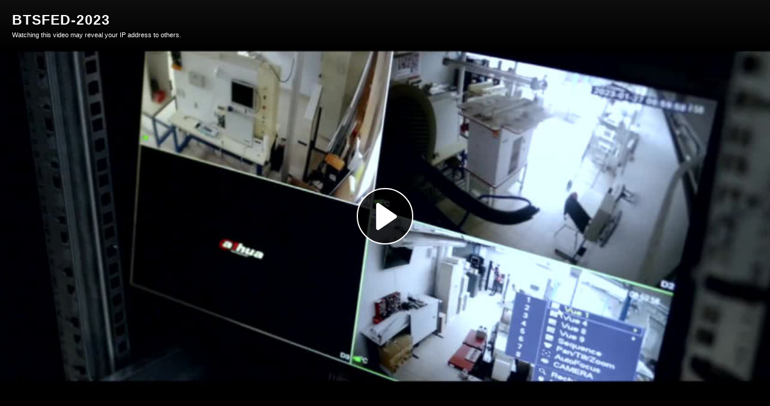

--- FILE ---
content_type: text/css; charset=UTF-8
request_url: https://tube-action-educative.apps.education.fr/plugins/global.css?hash=5e294af1ff68d8f80e2cca0096fec9456e4ffd5cf0b542fc721d642b9d1134b2
body_size: 398
content:
.top-menu .panel-block .custom-link {
    display: flex;
    align-items: center;
    padding-left: 26px;
    color: var(--menuForegroundColor);
    cursor: pointer;
    min-height: 40px;
    font-size: 16px;
    transition: background-color .1s ease-in-out;
    white-space: normal;
    word-break: break-word;
    padding-right: 20px;
}
#json-categories-as-text {
  border: 1px solid #c6c6c6;
  color: var(--textareaForegroundColor);
  padding: 5px 15px;
  background-color: var(--markdownTextareaBackgroundColor);
  font-family: monospace;
  font-size: 13px;
  border-bottom: 0;
  border-radius: 3px 3px unset unset;
  width: 100%;
}

#json-categories-as-text.error {
  border-color: red;
  color: red;
  border-bottom: 1px solid;
}

#categories-table th {
  border-color: currentcolor;
  border-bottom: none;
  border: var(--submenuBackgroundColor);
  border-bottom: 1px solid var(--submenuBackgroundColor);
  padding: 5px;
  font-weight: 600;
  color: var(--mainForegroundColor);
}

#categories-table tr {
  outline: 0;
  background-color: var(--mainBackgroundColor);
}

#categories-table tbody tr:nth-child(odd) {
  background-color: var(--submenuBackgroundColor);
}

#categories-table td {
  padding: 5px;
}

#categories-table .category__deleted {
  text-decoration: line-through;
  color: red;
}

#categories-table .category__added {
  color: green;
}


--- FILE ---
content_type: application/javascript
request_url: https://tube-action-educative.apps.education.fr/client/standalone/videos/assets/jschannel-CyLjrI05.js
body_size: 29365
content:
(function(){const t=document.createElement("link").relList;if(t&&t.supports&&t.supports("modulepreload"))return;for(const o of document.querySelectorAll('link[rel="modulepreload"]'))n(o);new MutationObserver(o=>{for(const i of o)if(i.type==="childList")for(const s of i.addedNodes)s.tagName==="LINK"&&s.rel==="modulepreload"&&n(s)}).observe(document,{childList:!0,subtree:!0});function e(o){const i={};return o.integrity&&(i.integrity=o.integrity),o.referrerPolicy&&(i.referrerPolicy=o.referrerPolicy),o.crossOrigin==="use-credentials"?i.credentials="include":o.crossOrigin==="anonymous"?i.credentials="omit":i.credentials="same-origin",i}function n(o){if(o.ep)return;o.ep=!0;const i=e(o);fetch(o.href,i)}})();const zt={"filter:api.trending-videos.videos.list.params":!0,"filter:api.trending-videos.videos.list.result":!0,"filter:api.most-liked-videos.videos.list.params":!0,"filter:api.most-liked-videos.videos.list.result":!0,"filter:api.local-videos.videos.list.params":!0,"filter:api.local-videos.videos.list.result":!0,"filter:api.recently-added-videos.videos.list.params":!0,"filter:api.recently-added-videos.videos.list.result":!0,"filter:api.browse-videos.videos.list.params":!0,"filter:api.browse-videos.videos.list.result":!0,"filter:api.user-subscriptions-videos.videos.list.params":!0,"filter:api.user-subscriptions-videos.videos.list.result":!0,"filter:api.video-watch.video.get.params":!0,"filter:api.video-watch.video.get.result":!0,"filter:api.video-watch.video-playlist-elements.get.params":!0,"filter:api.video-watch.video-playlist-elements.get.result":!0,"filter:api.video-watch.video-threads.list.params":!0,"filter:api.video-watch.video-threads.list.result":!0,"filter:api.video-watch.video-thread-replies.list.params":!0,"filter:api.video-watch.video-thread-replies.list.result":!0,"filter:api.search.videos.list.params":!0,"filter:api.search.videos.list.result":!0,"filter:api.search.video-channels.list.params":!0,"filter:api.search.video-channels.list.result":!0,"filter:api.search.video-playlists.list.params":!0,"filter:api.search.video-playlists.list.result":!0,"filter:api.signup.registration.create.params":!0,"filter:api.my-library.video-playlist-elements.list.params":!0,"filter:api.my-library.video-playlist-elements.list.result":!0,"filter:internal.video-watch.player.build-options.params":!0,"filter:internal.video-watch.player.build-options.result":!0,"filter:internal.video-watch.player.load-options.params":!0,"filter:internal.video-watch.player.load-options.result":!0,"filter:internal.common.svg-icons.get-content.params":!0,"filter:internal.common.svg-icons.get-content.result":!0,"filter:left-menu.links.create.result":!0,"filter:upload.messages.create.result":!0,"filter:login.instance-about-plugin-panels.create.result":!0,"filter:signup.instance-about-plugin-panels.create.result":!0,"filter:share.video-embed-code.build.params":!0,"filter:share.video-embed-code.build.result":!0,"filter:share.video-playlist-embed-code.build.params":!0,"filter:share.video-playlist-embed-code.build.result":!0,"filter:share.video-embed-url.build.params":!0,"filter:share.video-embed-url.build.result":!0,"filter:share.video-playlist-embed-url.build.params":!0,"filter:share.video-playlist-embed-url.build.result":!0,"filter:share.video-url.build.params":!0,"filter:share.video-url.build.result":!0,"filter:share.video-playlist-url.build.params":!0,"filter:share.video-playlist-url.build.result":!0,"filter:video-watch.video-plugin-metadata.result":!0,"filter:internal.player.videojs.options.result":!0,"filter:internal.player.p2p-media-loader.options.result":!0,"filter:admin-users-list.bulk-actions.create.result":!0,"filter:admin-video-comments-list.actions.create.result":!0,"filter:admin-video-comments-list.bulk-actions.create.result":!0,"filter:user-moderation.actions.create.result":!0,"filter:admin-abuse-list.actions.create.result":!0},jt={"action:application.init":!0,"action:video-watch.init":!0,"action:video-watch.video.loaded":!0,"action:video-watch.player.loaded":!0,"action:video-watch.video-threads.loaded":!0,"action:video-watch.video-thread-replies.loaded":!0,"action:video-channel-create.init":!0,"action:video-channel-update.init":!0,"action:video-channel-update.video-channel.loaded":!0,"action:video-channel-videos.init":!0,"action:video-channel-videos.video-channel.loaded":!0,"action:video-channel-videos.videos.loaded":!0,"action:video-channel-playlists.init":!0,"action:video-channel-playlists.video-channel.loaded":!0,"action:video-channel-playlists.playlists.loaded":!0,"action:video-edit.init":!0,"action:video-edit.form.updated":!0,"action:login.init":!0,"action:search.init":!0,"action:router.navigation-end":!0,"action:signup.register.init":!0,"action:admin-plugin-settings.init":!0,"action:video-upload.init":!0,"action:video-url-import.init":!0,"action:video-torrent-import.init":!0,"action:go-live.init":!0,"action:auth-user.logged-in":!0,"action:auth-user.logged-out":!0,"action:auth-user.information-loaded":!0,"action:modal.video-download.shown":!0,"action:modal.share.shown":!0,"action:embed.player.loaded":!0},Bt=Object.assign({},zt,jt),$t={"filter:api.videos.list.params":!0,"filter:api.videos.list.result":!0,"filter:api.video-playlist.videos.list.params":!0,"filter:api.video-playlist.videos.list.result":!0,"filter:api.accounts.videos.list.params":!0,"filter:api.accounts.videos.list.result":!0,"filter:api.video-channels.videos.list.params":!0,"filter:api.video-channels.videos.list.result":!0,"filter:api.user.me.videos.list.params":!0,"filter:api.user.me.videos.list.result":!0,"filter:api.overviews.videos.list.params":!0,"filter:api.overviews.videos.list.result":!0,"filter:api.user.me.subscription-videos.list.params":!0,"filter:api.user.me.subscription-videos.list.result":!0,"filter:api.search.videos.local.list.params":!0,"filter:api.search.videos.local.list.result":!0,"filter:api.search.videos.index.list.params":!0,"filter:api.search.videos.index.list.result":!0,"filter:api.search.video-channels.local.list.params":!0,"filter:api.search.video-channels.local.list.result":!0,"filter:api.search.video-channels.index.list.params":!0,"filter:api.search.video-channels.index.list.result":!0,"filter:api.search.video-playlists.local.list.params":!0,"filter:api.search.video-playlists.local.list.result":!0,"filter:api.search.video-playlists.index.list.params":!0,"filter:api.search.video-playlists.index.list.result":!0,"filter:api.video.get.result":!0,"filter:api.video-channels.list.params":!0,"filter:api.video-channels.list.result":!0,"filter:api.video-channel.get.result":!0,"filter:api.video.upload.accept.result":!0,"filter:api.live-video.create.accept.result":!0,"filter:api.video.pre-import-url.accept.result":!0,"filter:api.video.pre-import-torrent.accept.result":!0,"filter:api.video.post-import-url.accept.result":!0,"filter:api.video.post-import-torrent.accept.result":!0,"filter:api.video.update-file.accept.result":!0,"filter:api.video.user-import.accept.result":!0,"filter:api.video-thread.create.accept.result":!0,"filter:api.video-comment-reply.create.accept.result":!0,"filter:api.video.upload.video-attribute.result":!0,"filter:api.video.import-url.video-attribute.result":!0,"filter:api.video.import-torrent.video-attribute.result":!0,"filter:api.video.live.video-attribute.result":!0,"filter:api.video.user-import.video-attribute.result":!0,"filter:api.video-threads.list.params":!0,"filter:api.video-threads.list.result":!0,"filter:api.video-thread-comments.list.params":!0,"filter:api.video-thread-comments.list.result":!0,"filter:api.server.stats.get.result":!0,"filter:video.auto-blacklist.result":!0,"filter:api.user.signup.allowed.result":!0,"filter:api.user.request-signup.allowed.result":!0,"filter:api.download.video.allowed.result":!0,"filter:api.download.generated-video.allowed.result":!0,"filter:api.download.torrent.allowed.result":!0,"filter:html.embed.video.allowed.result":!0,"filter:html.embed.video-playlist.allowed.result":!0,"filter:html.client.json-ld.result":!0,"filter:job-queue.process.params":!0,"filter:job-queue.process.result":!0,"filter:transcoding.manual.resolutions-to-transcode.result":!0,"filter:transcoding.auto.resolutions-to-transcode.result":!0,"filter:activity-pub.remote-video-comment.create.accept.result":!0,"filter:activity-pub.activity.context.build.result":!0,"filter:activity-pub.video.json-ld.build.result":!0,"filter:feed.podcast.rss.create-custom-xmlns.result":!0,"filter:feed.podcast.channel.create-custom-tags.result":!0,"filter:feed.podcast.video.create-custom-tags.result":!0,"filter:api.user.me.get.result":!0,"filter:oauth.password-grant.get-user.params":!0,"filter:api.email-verification.ask-send-verify-email.body":!0,"filter:api.users.ask-reset-password.body":!0,"filter:email.subject.result":!0,"filter:email.template-path.result":!0},Nt={"action:application.listening":!0,"action:notifier.notification.created":!0,"action:api.video.updated":!0,"action:api.video.deleted":!0,"action:api.video.uploaded":!0,"action:api.video.viewed":!0,"action:api.video.file-updated":!0,"action:api.video-channel.created":!0,"action:api.video-channel.updated":!0,"action:api.video-channel.deleted":!0,"action:api.live-video.created":!0,"action:live.video.state.updated":!0,"action:api.video-thread.created":!0,"action:api.video-comment-reply.created":!0,"action:api.video-comment.deleted":!0,"action:api.video-caption.created":!0,"action:api.video-caption.deleted":!0,"action:api.user.blocked":!0,"action:api.user.unblocked":!0,"action:api.user.registered":!0,"action:api.user.requested-registration":!0,"action:api.user.created":!0,"action:api.user.deleted":!0,"action:api.user.updated":!0,"action:api.user.oauth2-got-token":!0,"action:api.video-playlist-element.created":!0,"action:activity-pub.remote-video.created":!0,"action:activity-pub.remote-video.updated":!0};Object.assign({},$t,Nt);const ve={STATIC:1,ACTION:2,FILTER:3},Qe={PLUGIN:1,THEME:2};function Ht(r,t,e){return r.sort((n,o)=>{const i=n[t],s=o[t];return i<s?-1:i===s?0:1})}function et(r){return r&&typeof r.then=="function"}function Vt(r){return r&&typeof r.catch=="function"}const Dt={"en-US":"English",ar:"العربية","ca-ES":"Català","cs-CZ":"Čeština","de-DE":"Deutsch","el-GR":"ελληνικά",eo:"Esperanto","es-ES":"Español","eu-ES":"Euskara","fa-IR":"فارسی","fi-FI":"Suomi","fr-FR":"Français",gd:"Gàidhlig","gl-ES":"Galego",hr:"Hrvatski","hu-HU":"Magyar",is:"Íslenska","it-IT":"Italiano","ja-JP":"日本語",kab:"Taqbaylit","nb-NO":"Norsk bokmål","nl-NL":"Nederlands",nn:"Norsk nynorsk",oc:"Occitan","pl-PL":"Polski","pt-BR":"Português (Brasil)","pt-PT":"Português (Portugal)","ru-RU":"Pусский","sk-SK":"Slovenčina",sq:"Shqip","sv-SE":"Svenska","th-TH":"ไทย",tok:"Toki Pona","tr-TR":"Türkçe","uk-UA":"украї́нська мо́ва","vi-VN":"Tiếng Việt","zh-Hans-CN":"简体中文（中国）","zh-Hant-TW":"繁體中文（台灣）"},mt={"ar-001":"ar",ca:"ca-ES",cs:"cs-CZ",de:"de-DE",el:"el-GR",en:"en-US",es:"es-ES",eu:"eu-ES",fa:"fa-IR",fi:"fi-FI",fr:"fr-FR",gl:"gl-ES",hu:"hu-HU",it:"it-IT",ja:"ja-JP",nb:"nb-NO",nl:"nl-NL",pl:"pl-PL",pt:"pt-BR",ru:"ru-RU",sk:"sk-SK",sv:"sv-SE",th:"th-TH",tr:"tr-TR",uk:"uk-UA",vi:"vi-VN","zh-CN":"zh-Hans-CN","zh-Hans":"zh-Hans-CN","zh-Hant":"zh-Hant-TW","zh-TW":"zh-Hant-TW",zh:"zh-Hans-CN"},wt=Object.keys(Dt).concat(Object.keys(mt));function Gt(){return"en-US"}function Zr(r){return tt(r)===tt(Gt())}function Qr(r,t){return t?.[r]?t[r]:r}wt.map(r=>"/"+r);function en(r){return wt.includes(r)}function tt(r){return r&&(mt[r]||r)}function tn(r){return r.includes("-")===!1?r:r.split("-")[0]}function Ut(r){return r.startsWith("filter:")?ve.FILTER:r.startsWith("action:")?ve.ACTION:ve.STATIC}async function Xt(r){const{handler:t,hookType:e,result:n,params:o,onError:i}=r;try{if(e===ve.FILTER){const f=t(n,o);return et(f)?await f:f}const s=t(o);if(e===ve.STATIC){et(s)&&await s;return}if(e===ve.ACTION){Vt(s)&&s.catch(f=>i(f));return}}catch(s){i(s)}return n}function qt(r,t){return r+`/plugins/${t.name}/${t.version}/auth/${t.authName}`}const de=new Map;function rt(r){return new Proxy(r,{set:function(t,e,n){return Object.prototype.hasOwnProperty.call(Ne,e)?r[e]=n:r.setItem(e,n),!0},get:function(t,e){if(typeof r[e]=="function")return r[e];if(de.has(e))return r.getItem(e)}})}class Ne{getItem(t){const e=String(t);return de.has(t)?String(de.get(e)):null}setItem(t,e){de.set(String(t),String(e))}removeItem(t){de.delete(t)}clear(){de.clear()}key(t){if(arguments.length===0)throw new TypeError('Failed to execute "key" on "Storage": 1 argument required, but only 0 present.');return Array.from(de.keys())[t]}get length(){return de.size}}let Pe,Ue;function St(){const r=new Ne,t=new Ne;Pe=rt(r),Ue=rt(t)}try{Pe=localStorage,Ue=sessionStorage}catch{St()}(!Pe||!Ue)&&St();const rn={P2P_ENABLED:"peertube-videojs-webtorrent_enabled"},se={ACCESS_TOKEN:"access_token",REFRESH_TOKEN:"refresh_token",TOKEN_TYPE:"token_type"};class Xe{accessToken;refreshToken;tokenType;constructor(t){t&&(this.accessToken=t.accessToken,this.refreshToken=t.refreshToken,t.tokenType==="bearer"?this.tokenType="Bearer":this.tokenType=t.tokenType)}static getUserTokens(t){const e=t.getItem(se.ACCESS_TOKEN),n=t.getItem(se.REFRESH_TOKEN),o=t.getItem(se.TOKEN_TYPE);return!e||!n||!o?null:new Xe({accessToken:e,refreshToken:n,tokenType:o})}static saveToLocalStorage(t,e){t.setItem(se.ACCESS_TOKEN,e.accessToken),t.setItem(se.REFRESH_TOKEN,e.refreshToken),t.setItem(se.TOKEN_TYPE,e.tokenType)}static flushLocalStorage(t){t.removeItem(se.ACCESS_TOKEN),t.removeItem(se.REFRESH_TOKEN),t.removeItem(se.TOKEN_TYPE)}}class Wt{hooks=[];info(t,e){this.runHooks("info",t,e),e?console.log(t,e):console.log(t)}warn(t,e){this.runHooks("warn",t,e),this.clientWarn(t,e)}clientWarn(t,e){e?console.warn(t,e):console.warn(t)}error(t,e){this.runHooks("error",t,e),this.clientError(t,e)}clientError(t,e){e?console.error(t,e):console.error(t)}addHook(t,e){this.hooks.push({level:t,hook:e})}registerServerSending(t){this.addHook("warn",(e,n)=>this.sendClientLog(t,this.buildServerLogPayload("warn",e,n))),this.addHook("error",(e,n)=>this.sendClientLog(t,this.buildServerLogPayload("error",e,n)))}sendClientLog(t,e){if(!e)return;const n=new Headers({Accept:"application/json","Content-Type":"application/json"});try{const o=Xe.getUserTokens(Pe);o&&n.set("Authorization",`${o.tokenType} ${o.accessToken}`)}catch(o){console.error("Cannot set tokens to client log sender.",{err:o})}fetch(t+"/api/v1/server/logs/client",{headers:n,method:"POST",body:JSON.stringify(e)}).catch(o=>console.error("Cannot send client warn/error to server.",o))}buildServerLogPayload(t,e,n){return e?{message:this.buildMessageServerLogPayload(e),userAgent:navigator.userAgent,url:window.location.href,level:t,stackTrace:this.buildStackServerLogPayload(e,n),meta:this.buildMetaServerLogPayload(n)}:null}buildMessageServerLogPayload(t){return typeof t=="string"?t:t instanceof Error?t.message:JSON.stringify(t)}buildStackServerLogPayload(t,e){if(t instanceof Error)return this.buildStack(t);if(e instanceof Error)return this.buildStack(e);if(e?.err instanceof Error)return this.buildStack(e.err)}buildMetaServerLogPayload(t){if(!t||t instanceof Error)return;let e;try{e=JSON.stringify(t,(n,o)=>{if(n!=="err")return o})}catch(n){console.error("Cannot stringify meta.",n)}return e}runHooks(t,e,n){for(const o of this.hooks)o.level===t&&o.hook(e,n)}buildStack(t){return`${t.message}
${t.stack||""}`}}const ne=window.logger||new Wt;window.logger=ne;function Kt(r){return r&&r.__esModule&&Object.prototype.hasOwnProperty.call(r,"default")?r.default:r}var pe={},ae={},ye={},nt;function Yt(){if(nt)return ye;nt=1,Object.defineProperty(ye,"__esModule",{value:!0}),ye.cast=t,ye.get=e,ye.set=n;const r=2**32;function t(o){return o<0?o+r:o}function e(o,i){return o>>i&255}function n(o,i,s){return o^(o^s<<i)&255<<i}return ye}var ot;function Re(){return ot||(ot=1,(function(r){var t=ae&&ae.__createBinding||(Object.create?(function(y,c,_,F){F===void 0&&(F=_);var k=Object.getOwnPropertyDescriptor(c,_);(!k||("get"in k?!c.__esModule:k.writable||k.configurable))&&(k={enumerable:!0,get:function(){return c[_]}}),Object.defineProperty(y,F,k)}):(function(y,c,_,F){F===void 0&&(F=_),y[F]=c[_]})),e=ae&&ae.__setModuleDefault||(Object.create?(function(y,c){Object.defineProperty(y,"default",{enumerable:!0,value:c})}):function(y,c){y.default=c}),n=ae&&ae.__importStar||function(y){if(y&&y.__esModule)return y;var c={};if(y!=null)for(var _ in y)_!=="default"&&Object.prototype.hasOwnProperty.call(y,_)&&t(c,y,_);return e(c,y),c};Object.defineProperty(r,"__esModule",{value:!0}),r.OFFSET_A=r.OFFSET_B=r.OFFSET_G=r.OFFSET_R=void 0,r.newColor=d,r.from=l,r.toNumber=u,r.getRed=a,r.getGreen=b,r.getBlue=m,r.getAlpha=S,r.setRed=v,r.setGreen=g,r.setBlue=O,r.setAlpha=R;const o=n(Yt()),{cast:i,get:s,set:f}=o;r.OFFSET_R=24,r.OFFSET_G=16,r.OFFSET_B=8,r.OFFSET_A=0;function d(y,c,_,F){return(y<<r.OFFSET_R)+(c<<r.OFFSET_G)+(_<<r.OFFSET_B)+(F<<r.OFFSET_A)}function l(y){return d(s(y,r.OFFSET_R),s(y,r.OFFSET_G),s(y,r.OFFSET_B),s(y,r.OFFSET_A))}function u(y){return i(y)}function a(y){return s(y,r.OFFSET_R)}function b(y){return s(y,r.OFFSET_G)}function m(y){return s(y,r.OFFSET_B)}function S(y){return s(y,r.OFFSET_A)}function v(y,c){return f(y,r.OFFSET_R,c)}function g(y,c){return f(y,r.OFFSET_G,c)}function O(y,c){return f(y,r.OFFSET_B,c)}function R(y,c){return f(y,r.OFFSET_A,c)}})(ae)),ae}var re={},D={},it;function Jt(){if(it)return D;it=1,Object.defineProperty(D,"__esModule",{value:!0}),D.labToXyzd50=y,D.xyzd50ToLab=c,D.oklabToXyzd65=_,D.xyzd65ToOklab=F,D.lchToLab=k,D.labToLch=z,D.displayP3ToXyzd50=U,D.xyzd50ToDisplayP3=q,D.proPhotoToXyzd50=p,D.xyzd50ToProPhoto=x,D.adobeRGBToXyzd50=$,D.xyzd50ToAdobeRGB=I,D.rec2020ToXyzd50=h,D.xyzd50ToRec2020=M,D.xyzd50ToD65=C,D.xyzd65ToD50=G,D.xyzd65TosRGBLinear=N,D.xyzd50TosRGBLinear=L,D.srgbLinearToXyzd50=j,D.srgbToXyzd50=B,D.xyzd50ToSrgb=H,D.oklchToXyzd50=J,D.xyzd50ToOklch=te;const r=.9642,t=1,e=.8251;function n(E,T){const w=[0,0,0];for(let P=0;P<3;++P)w[P]=E[P][0]*T[0]+E[P][1]*T[1]+E[P][2]*T[2];return w}class o{g;a;b;c;d;e;f;constructor(T,w,P=0,A=0,V=0,W=0,K=0){this.g=T,this.a=w,this.b=P,this.c=A,this.d=V,this.e=W,this.f=K}eval(T){const w=T<0?-1:1,P=T*w;return P<this.d?w*(this.c*P+this.f):w*(Math.pow(this.a*P+this.b,this.g)+this.e)}}const i={sRGB:new o(2.4,1/1.055,.055/1.055,1/12.92,.04045,0,0),sRGB_INVERSE:new o(.416667,1.13728,-0,12.92,.0031308,-.0549698,-0),proPhotoRGB:new o(1.8,1),proPhotoRGB_INVERSE:new o(.555556,1,-0,0,0,0,0),k2Dot2:new o(2.2,1),k2Dot2_INVERSE:new o(.454545,1),rec2020:new o(2.22222,.909672,.0903276,.222222,.0812429,0,0),rec2020_INVERSE:new o(.45,1.23439,-0,4.5,.018054,-.0993195,-0)},s={sRGB:[[.436065674,.385147095,.143066406],[.222488403,.716873169,.06060791],[.013916016,.097076416,.714096069]],sRGB_INVERSE:[[3.134112151374599,-1.6173924597114966,-.4906334036481285],[-.9787872938826594,1.9162795854799963,.0334547139520088],[.07198304248352326,-.2289858493321844,1.4053851325241447]],displayP3:[[.515102,.291965,.157153],[.241182,.692236,.0665819],[-.00104941,.0418818,.784378]],displayP3_INVERSE:[[2.404045155982687,-.9898986932663839,-.3976317191366333],[-.8422283799266768,1.7988505115115485,.016048170293157416],[.04818705979712955,-.09737385156228891,1.2735066448052303]],adobeRGB:[[.60974,.20528,.14919],[.31111,.62567,.06322],[.01947,.06087,.74457]],adobeRGB_INVERSE:[[1.9625385510109137,-.6106892546501431,-.3413827467482388],[-.9787580455521,1.9161624707082339,.03341676594241408],[.028696263137883395,-.1406807819331586,1.349252109991369]],rec2020:[[.673459,.165661,.1251],[.279033,.675338,.0456288],[-.00193139,.0299794,.797162]],rec2020_INVERSE:[[1.647275201661012,-.3936024771460771,-.23598028884792507],[-.6826176165196962,1.647617775014935,.01281626807852422],[.029662725298529837,-.06291668721366285,1.2533964313435522]]};function f(E){return E*(Math.PI/180)}function d(E){return E*(180/Math.PI)}function l(E,T,w,P){return[E.eval(T),E.eval(w),E.eval(P)]}const u=[[.9999999984505198,.39633779217376786,.2158037580607588],[1.0000000088817609,-.10556134232365635,-.06385417477170591],[1.0000000546724108,-.08948418209496575,-1.2914855378640917]],a=[[.2104542553,.7936177849999999,-.0040720468],[1.9779984951000003,-2.4285922049999997,.4505937099000001],[.025904037099999982,.7827717662,-.8086757660000001]],b=[[.8190224432164319,.3619062562801221,-.12887378261216414],[.0329836671980271,.9292868468965546,.03614466816999844],[.048177199566046255,.26423952494422764,.6335478258136937]],m=[[1.226879873374156,-.5578149965554814,.2813910501772159],[-.040575762624313734,1.1122868293970596,-.07171106666151703],[-.07637294974672144,-.4214933239627915,1.586924024427242]],S=[[.7976700747153241,.13519395152800417,.03135596341127167],[.28803902352472205,.7118744007923554,8661179538844252e-20],[2739876695467402e-22,-14405226518969991e-22,.825211112593861]],v=[[1.3459533710138858,-.25561367037652133,-.051116041522131374],[-.544600415668951,1.5081687311475767,.020535163968720935],[-13975622054109725e-22,2717590904589903e-21,1.2118111696814942]],g=[[1.0478573189120088,.022907374491829943,-.050162247377152525],[.029570500050499514,.9904755577034089,-.017061518194840468],[-.00924047197558879,.015052921526981566,.7519708530777581]],O=[[.9555366447632887,-.02306009252137888,.06321844147263304],[-.028315378228764922,1.009951351591575,.021026001591792402],[.012308773293784308,-.02050053471777469,1.3301947294775631]],R=[[3.2408089365140573,-1.5375788839307314,-.4985609572551541],[-.9692732213205414,1.876110235238969,.041560501141251774],[.05567030990267439,-.2040007921971802,1.0571046720577026]];function y(E,T,w){let P=(E+16)/116,A=P+T/500,V=P-w/200;function W(K){return K<=.20689655172413793?108/841*(K-16/116):K*K*K}return A=W(A)*r,P=W(P)*t,V=W(V)*e,[A,P,V]}function c(E,T,w){function P(K){return K<=.008856451679035631?841/108*K+16/116:Math.pow(K,1/3)}E=P(E/r),T=P(T/t),w=P(w/e);const A=116*T-16,V=500*(E-T),W=200*(T-w);return[A,V,W]}function _(E,T,w){const A=n(u,[E,T,w]);return A[0]=A[0]*A[0]*A[0],A[1]=A[1]*A[1]*A[1],A[2]=A[2]*A[2]*A[2],n(m,A)}function F(E,T,w){const A=n(b,[E,T,w]);A[0]=Math.pow(A[0],1/3),A[1]=Math.pow(A[1],1/3),A[2]=Math.pow(A[2],1/3);const V=n(a,A);return[V[0],V[1],V[2]]}function k(E,T,w){return w===void 0?[E,0,0]:[E,T*Math.cos(f(w)),T*Math.sin(f(w))]}function z(E,T,w){return[E,Math.sqrt(T*T+w*w),d(Math.atan2(w,T))]}function U(E,T,w){const[P,A,V]=l(i.sRGB,E,T,w),W=[P,A,V];return n(s.displayP3,W)}function q(E,T,w){const P=[E,T,w],A=n(s.displayP3_INVERSE,P);return l(i.sRGB_INVERSE,A[0],A[1],A[2])}function p(E,T,w){const[P,A,V]=l(i.proPhotoRGB,E,T,w);return n(S,[P,A,V])}function x(E,T,w){const A=n(v,[E,T,w]);return l(i.proPhotoRGB_INVERSE,A[0],A[1],A[2])}function $(E,T,w){const[P,A,V]=l(i.k2Dot2,E,T,w),W=[P,A,V];return n(s.adobeRGB,W)}function I(E,T,w){const P=[E,T,w],A=n(s.adobeRGB_INVERSE,P);return l(i.k2Dot2_INVERSE,A[0],A[1],A[2])}function h(E,T,w){const[P,A,V]=l(i.rec2020,E,T,w),W=[P,A,V];return n(s.rec2020,W)}function M(E,T,w){const P=[E,T,w],A=n(s.rec2020_INVERSE,P);return l(i.rec2020_INVERSE,A[0],A[1],A[2])}function C(E,T,w){return n(O,[E,T,w])}function G(E,T,w){return n(g,[E,T,w])}function N(E,T,w){return n(R,[E,T,w])}function L(E,T,w){const P=[E,T,w];return n(s.sRGB_INVERSE,P)}function j(E,T,w){const P=[E,T,w];return n(s.sRGB,P)}function B(E,T,w){const[P,A,V]=l(i.sRGB,E,T,w),W=[P,A,V];return n(s.sRGB,W)}function H(E,T,w){const P=[E,T,w],A=n(s.sRGB_INVERSE,P);return l(i.sRGB_INVERSE,A[0],A[1],A[2])}function J(E,T,w){const[P,A,V]=k(E,T,w),[W,K,Ce]=_(P,A,V);return G(W,K,Ce)}function te(E,T,w){const[P,A,V]=C(E,T,w),[W,K,Ce]=F(P,A,V);return z(W,K,Ce)}return D}var st;function Zt(){if(st)return re;st=1;var r=re&&re.__createBinding||(Object.create?(function(p,x,$,I){I===void 0&&(I=$);var h=Object.getOwnPropertyDescriptor(x,$);(!h||("get"in h?!x.__esModule:h.writable||h.configurable))&&(h={enumerable:!0,get:function(){return x[$]}}),Object.defineProperty(p,I,h)}):(function(p,x,$,I){I===void 0&&(I=$),p[I]=x[$]})),t=re&&re.__setModuleDefault||(Object.create?(function(p,x){Object.defineProperty(p,"default",{enumerable:!0,value:x})}):function(p,x){p.default=x}),e=re&&re.__importStar||function(p){if(p&&p.__esModule)return p;var x={};if(p!=null)for(var $ in p)$!=="default"&&Object.prototype.hasOwnProperty.call(p,$)&&r(x,p,$);return t(x,p),x};Object.defineProperty(re,"__esModule",{value:!0}),re.parse=b,re.parseHex=m,re.parseColor=v;const n=Re(),o=e(Jt()),i=35,s=37,f=103,d=110,l=100,u=101,a=(()=>{const p="(\\w+)",x="[\\s,\\/]",$="([^\\s,\\/]+)",I=`(?:${x}+${$})`;return new RegExp(`${p}\\(
      ${x}*
      ${$}
      ${I}
      ${I}
      ${I}?
      ${I}?
      ${x}*
    \\)`.replace(/\s/g,""))})();function b(p){return p.charCodeAt(0)===i?m(p):v(p)}function m(p){let x=0,$=0,I=0,h=255;switch(p.length){case 4:{x=(S(p.charCodeAt(1))<<4)+S(p.charCodeAt(1)),$=(S(p.charCodeAt(2))<<4)+S(p.charCodeAt(2)),I=(S(p.charCodeAt(3))<<4)+S(p.charCodeAt(3));break}case 7:{x=(S(p.charCodeAt(1))<<4)+S(p.charCodeAt(2)),$=(S(p.charCodeAt(3))<<4)+S(p.charCodeAt(4)),I=(S(p.charCodeAt(5))<<4)+S(p.charCodeAt(6));break}case 9:{x=(S(p.charCodeAt(1))<<4)+S(p.charCodeAt(2)),$=(S(p.charCodeAt(3))<<4)+S(p.charCodeAt(4)),I=(S(p.charCodeAt(5))<<4)+S(p.charCodeAt(6)),h=(S(p.charCodeAt(7))<<4)+S(p.charCodeAt(8));break}}return(0,n.newColor)(x,$,I,h)}function S(p){return(p&15)+9*(p>>6)}function v(p){const x=a.exec(p);if(x===null)throw new Error(`Color.parse(): invalid CSS color: "${p}"`);const $=x[1],I=x[2],h=x[3],M=x[4],C=x[5],G=x[6];switch($){case"rgb":case"rgba":{const N=g(I),L=g(h),j=g(M),B=C?O(C):255;return(0,n.newColor)(N,L,j,B)}case"hsl":case"hsla":{const N=y(I),L=c(h),j=c(M),B=C?O(C):255;let H,J,te;if(L===0)H=J=te=Math.round(j*255);else{const E=j<.5?j*(1+L):j+L-j*L,T=2*j-E;H=Math.round(k(T,E,N+1/3)*255),J=Math.round(k(T,E,N)*255),te=Math.round(k(T,E,N-1/3)*255)}return(0,n.newColor)(H,J,te,B)}case"hwb":{const N=y(I),L=c(h),j=c(M),B=C?O(C):255,H=1,J=.5,te=J+H-J*H,E=2*J-te;let T=Math.round(k(E,te,N+1/3)*255),w=Math.round(k(E,te,N)*255),P=Math.round(k(E,te,N-1/3)*255);return T=z(T,L,j),w=z(w,L,j),P=z(P,L,j),(0,n.newColor)(T,w,P,B)}case"lab":{const N=F(I,100),L=F(h,125),j=F(M,125),B=C?O(C):255;return q(B,o.xyzd50ToSrgb(...o.labToXyzd50(N,L,j)))}case"lch":{const N=F(I,100),L=F(h,150),j=y(M)*360,B=C?O(C):255;return q(B,o.xyzd50ToSrgb(...o.labToXyzd50(...o.lchToLab(N,L,j))))}case"oklab":{const N=F(I,1),L=F(h,.4),j=F(M,.4),B=C?O(C):255;return q(B,o.xyzd50ToSrgb(...o.xyzd65ToD50(...o.oklabToXyzd65(N,L,j))))}case"oklch":{const N=_(I),L=_(h),j=_(M),B=C?O(C):255;return q(B,o.xyzd50ToSrgb(...o.oklchToXyzd50(N,L,j)))}case"color":{const N=I,L=_(h),j=_(M),B=_(C),H=G?O(G):255;switch(N){case"srgb":return q(H,[L,j,B]);case"srgb-linear":return q(H,o.xyzd50ToSrgb(...o.srgbLinearToXyzd50(L,j,B)));case"display-p3":return q(H,o.xyzd50ToSrgb(...o.displayP3ToXyzd50(L,j,B)));case"a98-rgb":return q(H,o.xyzd50ToSrgb(...o.adobeRGBToXyzd50(L,j,B)));case"prophoto-rgb":return q(H,o.xyzd50ToSrgb(...o.proPhotoToXyzd50(L,j,B)));case"rec2020":return q(H,o.xyzd50ToSrgb(...o.rec2020ToXyzd50(L,j,B)));case"xyz":case"xyz-d65":return q(H,o.xyzd50ToSrgb(...o.xyzd65ToD50(L,j,B)));case"xyz-d50":return q(H,o.xyzd50ToSrgb(L,j,B))}}}throw new Error(`Color.parse(): invalid CSS color: "${p}"`)}function g(p){return p.charCodeAt(p.length-1)===s?Math.round(parseFloat(p)/100*255):Math.round(parseFloat(p))}function O(p){return Math.round(R(p)*255)}function R(p){return p.charCodeAt(0)===d?0:p.charCodeAt(p.length-1)===s?parseFloat(p)/100:parseFloat(p)}function y(p){let x=1;switch(p.charCodeAt(p.length-1)){case u:return 0;case l:{p.charCodeAt(Math.max(0,p.length-4))===f?x=400:x=2*Math.PI;break}case d:{x=1;break}default:x=360}return parseFloat(p)/x}function c(p){return p.charCodeAt(0)===d?0:parseFloat(p)/100}function _(p){return p.charCodeAt(0)===d?0:p.charCodeAt(p.length-1)===s?parseFloat(p)/100:parseFloat(p)}function F(p,x){return p.charCodeAt(0)===d?0:p.charCodeAt(p.length-1)===s?parseFloat(p)/100*x:parseFloat(p)}function k(p,x,$){return $<0&&($+=1),$>1&&($-=1),$<1/6?p+(x-p)*6*$:$<1/2?x:$<2/3?p+(x-p)*(2/3-$)*6:p}function z(p,x,$){let I=p/255;return I*=1-x-$,I+=x,Math.round(I*255)}function U(p){return Math.max(0,Math.min(255,p))}function q(p,x){const $=U(Math.round(x[0]*255)),I=U(Math.round(x[1]*255)),h=U(Math.round(x[2]*255));return(0,n.newColor)($,I,h,p)}return re}var Y={},at;function Qt(){if(at)return Y;at=1;var r=Y&&Y.__createBinding||(Object.create?(function(c,_,F,k){k===void 0&&(k=F);var z=Object.getOwnPropertyDescriptor(_,F);(!z||("get"in z?!_.__esModule:z.writable||z.configurable))&&(z={enumerable:!0,get:function(){return _[F]}}),Object.defineProperty(c,k,z)}):(function(c,_,F,k){k===void 0&&(k=F),c[k]=_[F]})),t=Y&&Y.__setModuleDefault||(Object.create?(function(c,_){Object.defineProperty(c,"default",{enumerable:!0,value:_})}):function(c,_){c.default=_}),e=Y&&Y.__importStar||function(c){if(c&&c.__esModule)return c;var _={};if(c!=null)for(var F in c)F!=="default"&&Object.prototype.hasOwnProperty.call(c,F)&&r(_,c,F);return t(_,c),_};Object.defineProperty(Y,"__esModule",{value:!0}),Y.format=void 0,Y.formatHEXA=u,Y.formatHEX=a,Y.formatRGBA=b,Y.toRGBA=m,Y.formatHSLA=S,Y.toHSLA=v,Y.formatHWBA=g,Y.toHWBA=O;const n=e(Re()),{getRed:o,getGreen:i,getBlue:s,getAlpha:f}=n,d=[0,0,0],l=Array.from({length:256}).map((c,_)=>_.toString(16).padStart(2,"0"));Y.format=u;function u(c){return"#"+l[o(c)]+l[i(c)]+l[s(c)]+l[f(c)]}function a(c){return"#"+l[o(c)]+l[i(c)]+l[s(c)]}function b(c){return`rgba(${o(c)} ${i(c)} ${s(c)} / ${f(c)/255})`}function m(c){return{r:o(c),g:i(c),b:s(c),a:f(c)}}function S(c){R(o(c),i(c),s(c));const _=d[0],F=d[1],k=d[2],z=f(c)/255;return`hsla(${_} ${F}% ${k}% / ${z})`}function v(c){R(o(c),i(c),s(c));const _=d[0],F=d[1],k=d[2],z=f(c)/255;return{h:_,s:F,l:k,a:z}}function g(c){y(o(c),i(c),s(c));const _=d[0],F=d[1],k=d[2],z=f(c)/255;return`hsla(${_} ${F}% ${k}% / ${z})`}function O(c){y(o(c),i(c),s(c));const _=d[0],F=d[1],k=d[2],z=f(c)/255;return{h:_,w:F,b:k,a:z}}function R(c,_,F){c/=255,_/=255,F/=255;const k=Math.max(c,_,F),z=k-Math.min(c,_,F),U=z?k===c?(_-F)/z:k===_?2+(F-c)/z:4+(c-_)/z:0;d[0]=60*U<0?60*U+360:60*U,d[1]=100*(z?k<=.5?z/(2*k-z):z/(2-(2*k-z)):0),d[2]=100*(2*k-z)/2}function y(c,_,F){c/=255,_/=255,F/=255;const k=Math.min(c,_,F),z=Math.max(c,_,F),U=1-z;if(z===k){d[0]=0,d[1]=k,d[2]=U;return}let q=c===k?_-F:_===k?F-c:c-_,p=c===k?3:_===k?5:1;d[0]=(p-q/(z-k))/6,d[1]=k,d[2]=U}return Y}var ee={},ut;function er(){if(ut)return ee;ut=1;var r=ee&&ee.__createBinding||(Object.create?(function(v,g,O,R){R===void 0&&(R=O);var y=Object.getOwnPropertyDescriptor(g,O);(!y||("get"in y?!g.__esModule:y.writable||y.configurable))&&(y={enumerable:!0,get:function(){return g[O]}}),Object.defineProperty(v,R,y)}):(function(v,g,O,R){R===void 0&&(R=O),v[R]=g[O]})),t=ee&&ee.__setModuleDefault||(Object.create?(function(v,g){Object.defineProperty(v,"default",{enumerable:!0,value:g})}):function(v,g){v.default=g}),e=ee&&ee.__importStar||function(v){if(v&&v.__esModule)return v;var g={};if(v!=null)for(var O in v)O!=="default"&&Object.prototype.hasOwnProperty.call(v,O)&&r(g,v,O);return t(g,v),g};Object.defineProperty(ee,"__esModule",{value:!0}),ee.alpha=u,ee.darken=a,ee.lighten=b,ee.blend=m,ee.getLuminance=S;const n=e(Re()),{getRed:o,getGreen:i,getBlue:s,getAlpha:f,setAlpha:d,newColor:l}=n;function u(v,g){return d(v,Math.round(g*255))}function a(v,g){const O=o(v),R=i(v),y=s(v),c=f(v),_=1-g;return l(O*_,R*_,y*_,c)}function b(v,g){const O=o(v),R=i(v),y=s(v),c=f(v);return l(O+(255-O)*g,R+(255-R)*g,y+(255-y)*g,c)}function m(v,g,O,R=1){const y=(k,z)=>Math.round((k**(1/R)*(1-O)+z**(1/R)*O)**R),c=y(o(v),o(g)),_=y(i(v),i(g)),F=y(s(v),s(g));return l(c,_,F,255)}function S(v){const g=o(v)/255,O=i(v)/255,R=s(v)/255,y=k=>k<=.03928?k/12.92:((k+.055)/1.055)**2.4,c=y(g),_=y(O),F=y(R);return Math.round((.2126*c+.7152*_+.0722*F)*1e3)/1e3}return ee}var ct;function tr(){return ct||(ct=1,(function(r){var t=pe&&pe.__createBinding||(Object.create?(function(n,o,i,s){s===void 0&&(s=i);var f=Object.getOwnPropertyDescriptor(o,i);(!f||("get"in f?!o.__esModule:f.writable||f.configurable))&&(f={enumerable:!0,get:function(){return o[i]}}),Object.defineProperty(n,s,f)}):(function(n,o,i,s){s===void 0&&(s=i),n[s]=o[i]})),e=pe&&pe.__exportStar||function(n,o){for(var i in n)i!=="default"&&!Object.prototype.hasOwnProperty.call(o,i)&&t(o,n,i)};Object.defineProperty(r,"__esModule",{value:!0}),e(Re(),r),e(Zt(),r),e(Qt(),r),e(er(),r)})(pe)),pe}var fe=tr();function rr(r){return r&&r.__esModule&&Object.prototype.hasOwnProperty.call(r,"default")?r.default:r}var Ct={exports:{}},X=Ct.exports={},oe,ie;function He(){throw new Error("setTimeout has not been defined")}function Ve(){throw new Error("clearTimeout has not been defined")}(function(){try{typeof setTimeout=="function"?oe=setTimeout:oe=He}catch{oe=He}try{typeof clearTimeout=="function"?ie=clearTimeout:ie=Ve}catch{ie=Ve}})();function _t(r){if(oe===setTimeout)return setTimeout(r,0);if((oe===He||!oe)&&setTimeout)return oe=setTimeout,setTimeout(r,0);try{return oe(r,0)}catch{try{return oe.call(null,r,0)}catch{return oe.call(this,r,0)}}}function nr(r){if(ie===clearTimeout)return clearTimeout(r);if((ie===Ve||!ie)&&clearTimeout)return ie=clearTimeout,clearTimeout(r);try{return ie(r)}catch{try{return ie.call(null,r)}catch{return ie.call(this,r)}}}var ue=[],be=!1,he,Ee=-1;function or(){!be||!he||(be=!1,he.length?ue=he.concat(ue):Ee=-1,ue.length&&Tt())}function Tt(){if(!be){var r=_t(or);be=!0;for(var t=ue.length;t;){for(he=ue,ue=[];++Ee<t;)he&&he[Ee].run();Ee=-1,t=ue.length}he=null,be=!1,nr(r)}}X.nextTick=function(r){var t=new Array(arguments.length-1);if(arguments.length>1)for(var e=1;e<arguments.length;e++)t[e-1]=arguments[e];ue.push(new Et(r,t)),ue.length===1&&!be&&_t(Tt)};function Et(r,t){this.fun=r,this.array=t}Et.prototype.run=function(){this.fun.apply(null,this.array)};X.title="browser";X.browser=!0;X.env={};X.argv=[];X.version="";X.versions={};function le(){}X.on=le;X.addListener=le;X.once=le;X.off=le;X.removeListener=le;X.removeAllListeners=le;X.emit=le;X.prependListener=le;X.prependOnceListener=le;X.listeners=function(r){return[]};X.binding=function(r){throw new Error("process.binding is not supported")};X.cwd=function(){return"/"};X.chdir=function(r){throw new Error("process.chdir is not supported")};X.umask=function(){return 0};var ir=Ct.exports;const lt=rr(ir);var _e={exports:{}},Me,ft;function sr(){if(ft)return Me;ft=1;var r=1e3,t=r*60,e=t*60,n=e*24,o=n*7,i=n*365.25;Me=function(u,a){a=a||{};var b=typeof u;if(b==="string"&&u.length>0)return s(u);if(b==="number"&&isFinite(u))return a.long?d(u):f(u);throw new Error("val is not a non-empty string or a valid number. val="+JSON.stringify(u))};function s(u){if(u=String(u),!(u.length>100)){var a=/^(-?(?:\d+)?\.?\d+) *(milliseconds?|msecs?|ms|seconds?|secs?|s|minutes?|mins?|m|hours?|hrs?|h|days?|d|weeks?|w|years?|yrs?|y)?$/i.exec(u);if(a){var b=parseFloat(a[1]),m=(a[2]||"ms").toLowerCase();switch(m){case"years":case"year":case"yrs":case"yr":case"y":return b*i;case"weeks":case"week":case"w":return b*o;case"days":case"day":case"d":return b*n;case"hours":case"hour":case"hrs":case"hr":case"h":return b*e;case"minutes":case"minute":case"mins":case"min":case"m":return b*t;case"seconds":case"second":case"secs":case"sec":case"s":return b*r;case"milliseconds":case"millisecond":case"msecs":case"msec":case"ms":return b;default:return}}}}function f(u){var a=Math.abs(u);return a>=n?Math.round(u/n)+"d":a>=e?Math.round(u/e)+"h":a>=t?Math.round(u/t)+"m":a>=r?Math.round(u/r)+"s":u+"ms"}function d(u){var a=Math.abs(u);return a>=n?l(u,a,n,"day"):a>=e?l(u,a,e,"hour"):a>=t?l(u,a,t,"minute"):a>=r?l(u,a,r,"second"):u+" ms"}function l(u,a,b,m){var S=a>=b*1.5;return Math.round(u/b)+" "+m+(S?"s":"")}return Me}var Le,dt;function ar(){if(dt)return Le;dt=1;function r(t){n.debug=n,n.default=n,n.coerce=l,n.disable=f,n.enable=i,n.enabled=d,n.humanize=sr(),n.destroy=u,Object.keys(t).forEach(a=>{n[a]=t[a]}),n.names=[],n.skips=[],n.formatters={};function e(a){let b=0;for(let m=0;m<a.length;m++)b=(b<<5)-b+a.charCodeAt(m),b|=0;return n.colors[Math.abs(b)%n.colors.length]}n.selectColor=e;function n(a){let b,m=null,S,v;function g(...O){if(!g.enabled)return;const R=g,y=Number(new Date),c=y-(b||y);R.diff=c,R.prev=b,R.curr=y,b=y,O[0]=n.coerce(O[0]),typeof O[0]!="string"&&O.unshift("%O");let _=0;O[0]=O[0].replace(/%([a-zA-Z%])/g,(k,z)=>{if(k==="%%")return"%";_++;const U=n.formatters[z];if(typeof U=="function"){const q=O[_];k=U.call(R,q),O.splice(_,1),_--}return k}),n.formatArgs.call(R,O),(R.log||n.log).apply(R,O)}return g.namespace=a,g.useColors=n.useColors(),g.color=n.selectColor(a),g.extend=o,g.destroy=n.destroy,Object.defineProperty(g,"enabled",{enumerable:!0,configurable:!1,get:()=>m!==null?m:(S!==n.namespaces&&(S=n.namespaces,v=n.enabled(a)),v),set:O=>{m=O}}),typeof n.init=="function"&&n.init(g),g}function o(a,b){const m=n(this.namespace+(typeof b>"u"?":":b)+a);return m.log=this.log,m}function i(a){n.save(a),n.namespaces=a,n.names=[],n.skips=[];const b=(typeof a=="string"?a:"").trim().replace(/\s+/g,",").split(",").filter(Boolean);for(const m of b)m[0]==="-"?n.skips.push(m.slice(1)):n.names.push(m)}function s(a,b){let m=0,S=0,v=-1,g=0;for(;m<a.length;)if(S<b.length&&(b[S]===a[m]||b[S]==="*"))b[S]==="*"?(v=S,g=m,S++):(m++,S++);else if(v!==-1)S=v+1,g++,m=g;else return!1;for(;S<b.length&&b[S]==="*";)S++;return S===b.length}function f(){const a=[...n.names,...n.skips.map(b=>"-"+b)].join(",");return n.enable(""),a}function d(a){for(const b of n.skips)if(s(a,b))return!1;for(const b of n.names)if(s(a,b))return!0;return!1}function l(a){return a instanceof Error?a.stack||a.message:a}function u(){console.warn("Instance method `debug.destroy()` is deprecated and no longer does anything. It will be removed in the next major version of `debug`.")}return n.enable(n.load()),n}return Le=r,Le}var pt;function ur(){return pt||(pt=1,(function(r,t){var e={};t.formatArgs=o,t.save=i,t.load=s,t.useColors=n,t.storage=f(),t.destroy=(()=>{let l=!1;return()=>{l||(l=!0,console.warn("Instance method `debug.destroy()` is deprecated and no longer does anything. It will be removed in the next major version of `debug`."))}})(),t.colors=["#0000CC","#0000FF","#0033CC","#0033FF","#0066CC","#0066FF","#0099CC","#0099FF","#00CC00","#00CC33","#00CC66","#00CC99","#00CCCC","#00CCFF","#3300CC","#3300FF","#3333CC","#3333FF","#3366CC","#3366FF","#3399CC","#3399FF","#33CC00","#33CC33","#33CC66","#33CC99","#33CCCC","#33CCFF","#6600CC","#6600FF","#6633CC","#6633FF","#66CC00","#66CC33","#9900CC","#9900FF","#9933CC","#9933FF","#99CC00","#99CC33","#CC0000","#CC0033","#CC0066","#CC0099","#CC00CC","#CC00FF","#CC3300","#CC3333","#CC3366","#CC3399","#CC33CC","#CC33FF","#CC6600","#CC6633","#CC9900","#CC9933","#CCCC00","#CCCC33","#FF0000","#FF0033","#FF0066","#FF0099","#FF00CC","#FF00FF","#FF3300","#FF3333","#FF3366","#FF3399","#FF33CC","#FF33FF","#FF6600","#FF6633","#FF9900","#FF9933","#FFCC00","#FFCC33"];function n(){if(typeof window<"u"&&window.process&&(window.process.type==="renderer"||window.process.__nwjs))return!0;if(typeof navigator<"u"&&navigator.userAgent&&navigator.userAgent.toLowerCase().match(/(edge|trident)\/(\d+)/))return!1;let l;return typeof document<"u"&&document.documentElement&&document.documentElement.style&&document.documentElement.style.WebkitAppearance||typeof window<"u"&&window.console&&(window.console.firebug||window.console.exception&&window.console.table)||typeof navigator<"u"&&navigator.userAgent&&(l=navigator.userAgent.toLowerCase().match(/firefox\/(\d+)/))&&parseInt(l[1],10)>=31||typeof navigator<"u"&&navigator.userAgent&&navigator.userAgent.toLowerCase().match(/applewebkit\/(\d+)/)}function o(l){if(l[0]=(this.useColors?"%c":"")+this.namespace+(this.useColors?" %c":" ")+l[0]+(this.useColors?"%c ":" ")+"+"+r.exports.humanize(this.diff),!this.useColors)return;const u="color: "+this.color;l.splice(1,0,u,"color: inherit");let a=0,b=0;l[0].replace(/%[a-zA-Z%]/g,m=>{m!=="%%"&&(a++,m==="%c"&&(b=a))}),l.splice(b,0,u)}t.log=console.debug||console.log||(()=>{});function i(l){try{l?t.storage.setItem("debug",l):t.storage.removeItem("debug")}catch{}}function s(){let l;try{l=t.storage.getItem("debug")||t.storage.getItem("DEBUG")}catch{}return!l&&typeof lt<"u"&&"env"in lt&&(l=e.DEBUG),l}function f(){try{return localStorage}catch{}}r.exports=ar()(t);const{formatters:d}=r.exports;d.j=function(l){try{return JSON.stringify(l)}catch(u){return"[UnexpectedJSONParseError]: "+u.message}}})(_e,_e.exports)),_e.exports}var cr=ur();const Ot=Kt(cr),ze=Ot("peertube:theme");class nn{configVariablesStyle;colorPaletteStyle;configuredCSSVariables=new Set;configCSSVariableMap={primaryColor:"--primary",foregroundColor:"--fg",backgroundColor:"--bg",backgroundSecondaryColor:"--bg-secondary",menuForegroundColor:"--menu-fg",menuBackgroundColor:"--menu-bg",menuBorderRadius:"--menu-border-radius",headerForegroundColor:"--header-fg",headerBackgroundColor:"--header-bg",inputBorderRadius:"--input-border-radius"};defaultConfigValue;getCSSConfigValue(t){const e=this.configCSSVariableMap[t];return getComputedStyle(document.documentElement).getPropertyValue(e)}injectConfigVariables(t){const{currentTheme:e,config:n}=t;if(this.configVariablesStyle||(this.configVariablesStyle=document.createElement("style"),this.configVariablesStyle.setAttribute("type","text/css"),this.configVariablesStyle.dataset.ptStyleId="config-variables",document.head.appendChild(this.configVariablesStyle)),this.configuredCSSVariables.clear(),this.configVariablesStyle.textContent="",e!==n.default)return;const o=getComputedStyle(document.documentElement);let i="";this.defaultConfigValue={};for(const[s,f]of Object.entries(n.customization)){const d=this.configCSSVariableMap[s];if(this.defaultConfigValue[s]=o.getPropertyValue(d),!!f){if(!d){ne.error(`Unknown UI config variable "${s}" with value "${f}"`);continue}i+=`  ${d}: ${f};
`,this.configuredCSSVariables.add(d)}}i&&(this.configVariablesStyle.textContent=`:root[data-pt-theme=${e}] {
${i} }`)}injectTheme(t,e){const n=this.getHeadElement(),o=[];for(const i of t.css){const s=document.createElement("link"),f=e+`/themes/${t.name}/${t.version}/css/${i}`;s.setAttribute("href",f),s.setAttribute("rel","alternate stylesheet"),s.setAttribute("type","text/css"),s.setAttribute("title",t.name),s.setAttribute("disabled",""),n.appendChild(s),o.push(s)}return o}loadThemeStyle(t){const e=document.getElementsByTagName("link");for(let n=0;n<e.length;n++){const o=e[n];o.getAttribute("rel").includes("style")&&o.getAttribute("title")&&(o.disabled=o.getAttribute("title")!==t,o.disabled?o.onload=void 0:o.onload=()=>this._injectColorPalette())}document.documentElement.dataset.ptTheme=t}injectColorPalette(t,e=0){if(e>100)ne.error("Too many iteration when checking color palette injection. The theme may be missing the --is-dark CSS variable");else if(!this.canInjectCoreColorPalette())return setTimeout(()=>this.injectColorPalette(t,e+1),Math.floor(e/10));return ze("Update color palette",t.config),this.injectConfigVariables(t),this._injectColorPalette()}removeThemeLink(t){this.getHeadElement().removeChild(t)}canInjectCoreColorPalette(){const e=getComputedStyle(document.documentElement).getPropertyValue("--is-dark");return e==="0"||e==="1"}_injectColorPalette(){try{this.colorPaletteStyle||(this.colorPaletteStyle=document.createElement("style"),this.colorPaletteStyle.setAttribute("type","text/css"),this.colorPaletteStyle.dataset.ptStyleId="color-palette",document.head.appendChild(this.colorPaletteStyle));let t="";const e=getComputedStyle(document.documentElement);this.colorPaletteStyle.textContent="";const n=()=>this.isDarkTheme({fg:e.getPropertyValue("--fg")||e.getPropertyValue("--mainForegroundColor"),bg:e.getPropertyValue("--bg")||e.getPropertyValue("--mainBackgroundColor"),isDarkVar:e.getPropertyValue("--is-dark")}),o=()=>this.isDarkTheme({fg:e.getPropertyValue("--menu-fg"),bg:e.getPropertyValue("--menu-bg"),isDarkVar:e.getPropertyValue("--is-menu-dark")}),i=[{prefix:"primary",invertIfDark:!0,step:5,darkTheme:n},{prefix:"on-primary",invertIfDark:!0,step:5,darkTheme:n},{prefix:"bg-secondary",invertIfDark:!0,step:5,darkTheme:n},{prefix:"fg",invertIfDark:!0,fallbacks:{"--fg-300":"--greyForegroundColor"},step:5,darkTheme:n},{prefix:"input-bg",invertIfDark:!0,step:5,darkTheme:n},{prefix:"menu-fg",invertIfDark:!0,step:5,darkTheme:o},{prefix:"menu-bg",invertIfDark:!0,step:5,darkTheme:o}];for(const{prefix:s,invertIfDark:f,step:d,darkTheme:l,fallbacks:u={}}of i){const a=e.getPropertyValue("--"+s),b=f&&l()?-1:1;if(!a){console.error(`Cannot create palette of nonexistent "--${s}" CSS documentElement variable`);continue}const m=fe.toHSLA(fe.parse(a.trim()));ze(`Theme main variable --${s}: ${a} -> ${this.toHSLStr(m)}`);const S=[{id:500,key:`--${s}-500`,value:this.toHSLStr(m)}];for(const v of[-1,1]){let g={...m};for(let O=1;O<=9;O++){const R=500+50*O*v,y=`--${s}-${R}`,c=this.configuredCSSVariables.has(`--${s}`)?"0":e.getPropertyValue(y);if(!c||c==="0"){const _=this.buildNewLuminance(g,v*d,b),F={...g,l:_},k=this.toHSLStr(F),z=u[y]?`var(${u[y]}, ${k})`:k;S.push({id:R,key:y,value:z}),g=F,ze(`Injected theme palette ${y} -> ${z}`)}else g=fe.toHSLA(fe.parse(c))}}for(const{key:v,value:g}of Ht(S,"id"))t+=`  ${v}: ${g};
`;t&&(document.documentElement.className="color-palette",this.colorPaletteStyle.textContent=`:root.color-palette {
${t} }`)}document.documentElement.dataset.bsTheme=n()?"dark":""}catch(t){ne.error("Cannot inject color palette",t)}}buildNewLuminance(t,e,n){return Math.max(Math.min(100,Math.round(t.l+e*-1*n)),0)}toHSLStr(t){return`hsl(${Math.round(t.h)} ${Math.round(t.s)}% ${Math.round(t.l)}% / ${Math.round(t.a)})`}isDarkTheme(t){const{fg:e,bg:n,isDarkVar:o}=t;if(o==="1")return!0;if(e&&n)try{if(fe.getLuminance(fe.parse(n))<fe.getLuminance(fe.parse(e)))return!0}catch(i){console.error("Cannot parse deprecated CSS variables",i)}return!1}getHeadElement(){return document.getElementsByTagName("head")[0]}}var De=function(r,t){return De=Object.setPrototypeOf||{__proto__:[]}instanceof Array&&function(e,n){e.__proto__=n}||function(e,n){for(var o in n)Object.prototype.hasOwnProperty.call(n,o)&&(e[o]=n[o])},De(r,t)};function Se(r,t){if(typeof t!="function"&&t!==null)throw new TypeError("Class extends value "+String(t)+" is not a constructor or null");De(r,t);function e(){this.constructor=r}r.prototype=t===null?Object.create(t):(e.prototype=t.prototype,new e)}function lr(r,t,e,n){function o(i){return i instanceof e?i:new e(function(s){s(i)})}return new(e||(e=Promise))(function(i,s){function f(u){try{l(n.next(u))}catch(a){s(a)}}function d(u){try{l(n.throw(u))}catch(a){s(a)}}function l(u){u.done?i(u.value):o(u.value).then(f,d)}l((n=n.apply(r,t||[])).next())})}function At(r,t){var e={label:0,sent:function(){if(i[0]&1)throw i[1];return i[1]},trys:[],ops:[]},n,o,i,s=Object.create((typeof Iterator=="function"?Iterator:Object).prototype);return s.next=f(0),s.throw=f(1),s.return=f(2),typeof Symbol=="function"&&(s[Symbol.iterator]=function(){return this}),s;function f(l){return function(u){return d([l,u])}}function d(l){if(n)throw new TypeError("Generator is already executing.");for(;s&&(s=0,l[0]&&(e=0)),e;)try{if(n=1,o&&(i=l[0]&2?o.return:l[0]?o.throw||((i=o.return)&&i.call(o),0):o.next)&&!(i=i.call(o,l[1])).done)return i;switch(o=0,i&&(l=[l[0]&2,i.value]),l[0]){case 0:case 1:i=l;break;case 4:return e.label++,{value:l[1],done:!1};case 5:e.label++,o=l[1],l=[0];continue;case 7:l=e.ops.pop(),e.trys.pop();continue;default:if(i=e.trys,!(i=i.length>0&&i[i.length-1])&&(l[0]===6||l[0]===2)){e=0;continue}if(l[0]===3&&(!i||l[1]>i[0]&&l[1]<i[3])){e.label=l[1];break}if(l[0]===6&&e.label<i[1]){e.label=i[1],i=l;break}if(i&&e.label<i[2]){e.label=i[2],e.ops.push(l);break}i[2]&&e.ops.pop(),e.trys.pop();continue}l=t.call(r,e)}catch(u){l=[6,u],o=0}finally{n=i=0}if(l[0]&5)throw l[1];return{value:l[0]?l[1]:void 0,done:!0}}}function me(r){var t=typeof Symbol=="function"&&Symbol.iterator,e=t&&r[t],n=0;if(e)return e.call(r);if(r&&typeof r.length=="number")return{next:function(){return r&&n>=r.length&&(r=void 0),{value:r&&r[n++],done:!r}}};throw new TypeError(t?"Object is not iterable.":"Symbol.iterator is not defined.")}function Fe(r,t){var e=typeof Symbol=="function"&&r[Symbol.iterator];if(!e)return r;var n=e.call(r),o,i=[],s;try{for(;(t===void 0||t-- >0)&&!(o=n.next()).done;)i.push(o.value)}catch(f){s={error:f}}finally{try{o&&!o.done&&(e=n.return)&&e.call(n)}finally{if(s)throw s.error}}return i}function ke(r,t,e){if(e||arguments.length===2)for(var n=0,o=t.length,i;n<o;n++)(i||!(n in t))&&(i||(i=Array.prototype.slice.call(t,0,n)),i[n]=t[n]);return r.concat(i||Array.prototype.slice.call(t))}function ge(r){return this instanceof ge?(this.v=r,this):new ge(r)}function fr(r,t,e){if(!Symbol.asyncIterator)throw new TypeError("Symbol.asyncIterator is not defined.");var n=e.apply(r,t||[]),o,i=[];return o=Object.create((typeof AsyncIterator=="function"?AsyncIterator:Object).prototype),f("next"),f("throw"),f("return",s),o[Symbol.asyncIterator]=function(){return this},o;function s(m){return function(S){return Promise.resolve(S).then(m,a)}}function f(m,S){n[m]&&(o[m]=function(v){return new Promise(function(g,O){i.push([m,v,g,O])>1||d(m,v)})},S&&(o[m]=S(o[m])))}function d(m,S){try{l(n[m](S))}catch(v){b(i[0][3],v)}}function l(m){m.value instanceof ge?Promise.resolve(m.value.v).then(u,a):b(i[0][2],m)}function u(m){d("next",m)}function a(m){d("throw",m)}function b(m,S){m(S),i.shift(),i.length&&d(i[0][0],i[0][1])}}function dr(r){if(!Symbol.asyncIterator)throw new TypeError("Symbol.asyncIterator is not defined.");var t=r[Symbol.asyncIterator],e;return t?t.call(r):(r=typeof me=="function"?me(r):r[Symbol.iterator](),e={},n("next"),n("throw"),n("return"),e[Symbol.asyncIterator]=function(){return this},e);function n(i){e[i]=r[i]&&function(s){return new Promise(function(f,d){s=r[i](s),o(f,d,s.done,s.value)})}}function o(i,s,f,d){Promise.resolve(d).then(function(l){i({value:l,done:f})},s)}}function Z(r){return typeof r=="function"}function qe(r){var t=function(n){Error.call(n),n.stack=new Error().stack},e=r(t);return e.prototype=Object.create(Error.prototype),e.prototype.constructor=e,e}var je=qe(function(r){return function(e){r(this),this.message=e?e.length+` errors occurred during unsubscription:
`+e.map(function(n,o){return o+1+") "+n.toString()}).join(`
  `):"",this.name="UnsubscriptionError",this.errors=e}});function Ge(r,t){if(r){var e=r.indexOf(t);0<=e&&r.splice(e,1)}}var xe=(function(){function r(t){this.initialTeardown=t,this.closed=!1,this._parentage=null,this._finalizers=null}return r.prototype.unsubscribe=function(){var t,e,n,o,i;if(!this.closed){this.closed=!0;var s=this._parentage;if(s)if(this._parentage=null,Array.isArray(s))try{for(var f=me(s),d=f.next();!d.done;d=f.next()){var l=d.value;l.remove(this)}}catch(v){t={error:v}}finally{try{d&&!d.done&&(e=f.return)&&e.call(f)}finally{if(t)throw t.error}}else s.remove(this);var u=this.initialTeardown;if(Z(u))try{u()}catch(v){i=v instanceof je?v.errors:[v]}var a=this._finalizers;if(a){this._finalizers=null;try{for(var b=me(a),m=b.next();!m.done;m=b.next()){var S=m.value;try{ht(S)}catch(v){i=i??[],v instanceof je?i=ke(ke([],Fe(i)),Fe(v.errors)):i.push(v)}}}catch(v){n={error:v}}finally{try{m&&!m.done&&(o=b.return)&&o.call(b)}finally{if(n)throw n.error}}}if(i)throw new je(i)}},r.prototype.add=function(t){var e;if(t&&t!==this)if(this.closed)ht(t);else{if(t instanceof r){if(t.closed||t._hasParent(this))return;t._addParent(this)}(this._finalizers=(e=this._finalizers)!==null&&e!==void 0?e:[]).push(t)}},r.prototype._hasParent=function(t){var e=this._parentage;return e===t||Array.isArray(e)&&e.includes(t)},r.prototype._addParent=function(t){var e=this._parentage;this._parentage=Array.isArray(e)?(e.push(t),e):e?[e,t]:t},r.prototype._removeParent=function(t){var e=this._parentage;e===t?this._parentage=null:Array.isArray(e)&&Ge(e,t)},r.prototype.remove=function(t){var e=this._finalizers;e&&Ge(e,t),t instanceof r&&t._removeParent(this)},r.EMPTY=(function(){var t=new r;return t.closed=!0,t})(),r})(),Ft=xe.EMPTY;function kt(r){return r instanceof xe||r&&"closed"in r&&Z(r.remove)&&Z(r.add)&&Z(r.unsubscribe)}function ht(r){Z(r)?r():r.unsubscribe()}var pr={Promise:void 0},hr={setTimeout:function(r,t){for(var e=[],n=2;n<arguments.length;n++)e[n-2]=arguments[n];return setTimeout.apply(void 0,ke([r,t],Fe(e)))},clearTimeout:function(r){return clearTimeout(r)},delegate:void 0};function Pt(r){hr.setTimeout(function(){throw r})}function yt(){}function Oe(r){r()}var We=(function(r){Se(t,r);function t(e){var n=r.call(this)||this;return n.isStopped=!1,e?(n.destination=e,kt(e)&&e.add(n)):n.destination=br,n}return t.create=function(e,n,o){return new we(e,n,o)},t.prototype.next=function(e){this.isStopped||this._next(e)},t.prototype.error=function(e){this.isStopped||(this.isStopped=!0,this._error(e))},t.prototype.complete=function(){this.isStopped||(this.isStopped=!0,this._complete())},t.prototype.unsubscribe=function(){this.closed||(this.isStopped=!0,r.prototype.unsubscribe.call(this),this.destination=null)},t.prototype._next=function(e){this.destination.next(e)},t.prototype._error=function(e){try{this.destination.error(e)}finally{this.unsubscribe()}},t.prototype._complete=function(){try{this.destination.complete()}finally{this.unsubscribe()}},t})(xe),yr=(function(){function r(t){this.partialObserver=t}return r.prototype.next=function(t){var e=this.partialObserver;if(e.next)try{e.next(t)}catch(n){Te(n)}},r.prototype.error=function(t){var e=this.partialObserver;if(e.error)try{e.error(t)}catch(n){Te(n)}else Te(t)},r.prototype.complete=function(){var t=this.partialObserver;if(t.complete)try{t.complete()}catch(e){Te(e)}},r})(),we=(function(r){Se(t,r);function t(e,n,o){var i=r.call(this)||this,s;return Z(e)||!e?s={next:e??void 0,error:n??void 0,complete:o??void 0}:s=e,i.destination=new yr(s),i}return t})(We);function Te(r){Pt(r)}function vr(r){throw r}var br={closed:!0,next:yt,error:vr,complete:yt},Ke=(function(){return typeof Symbol=="function"&&Symbol.observable||"@@observable"})();function Rt(r){return r}function gr(r){return r.length===0?Rt:r.length===1?r[0]:function(e){return r.reduce(function(n,o){return o(n)},e)}}var ce=(function(){function r(t){t&&(this._subscribe=t)}return r.prototype.lift=function(t){var e=new r;return e.source=this,e.operator=t,e},r.prototype.subscribe=function(t,e,n){var o=this,i=wr(t)?t:new we(t,e,n);return Oe(function(){var s=o,f=s.operator,d=s.source;i.add(f?f.call(i,d):d?o._subscribe(i):o._trySubscribe(i))}),i},r.prototype._trySubscribe=function(t){try{return this._subscribe(t)}catch(e){t.error(e)}},r.prototype.forEach=function(t,e){var n=this;return e=vt(e),new e(function(o,i){var s=new we({next:function(f){try{t(f)}catch(d){i(d),s.unsubscribe()}},error:i,complete:o});n.subscribe(s)})},r.prototype._subscribe=function(t){var e;return(e=this.source)===null||e===void 0?void 0:e.subscribe(t)},r.prototype[Ke]=function(){return this},r.prototype.pipe=function(){for(var t=[],e=0;e<arguments.length;e++)t[e]=arguments[e];return gr(t)(this)},r.prototype.toPromise=function(t){var e=this;return t=vt(t),new t(function(n,o){var i;e.subscribe(function(s){return i=s},function(s){return o(s)},function(){return n(i)})})},r.create=function(t){return new r(t)},r})();function vt(r){var t;return(t=r??pr.Promise)!==null&&t!==void 0?t:Promise}function mr(r){return r&&Z(r.next)&&Z(r.error)&&Z(r.complete)}function wr(r){return r&&r instanceof We||mr(r)&&kt(r)}function Sr(r){return Z(r?.lift)}function Ie(r){return function(t){if(Sr(t))return t.lift(function(e){try{return r(e,this)}catch(n){this.error(n)}});throw new TypeError("Unable to lift unknown Observable type")}}function Ye(r,t,e,n,o){return new Cr(r,t,e,n,o)}var Cr=(function(r){Se(t,r);function t(e,n,o,i,s,f){var d=r.call(this,e)||this;return d.onFinalize=s,d.shouldUnsubscribe=f,d._next=n?function(l){try{n(l)}catch(u){e.error(u)}}:r.prototype._next,d._error=i?function(l){try{i(l)}catch(u){e.error(u)}finally{this.unsubscribe()}}:r.prototype._error,d._complete=o?function(){try{o()}catch(l){e.error(l)}finally{this.unsubscribe()}}:r.prototype._complete,d}return t.prototype.unsubscribe=function(){var e;if(!this.shouldUnsubscribe||this.shouldUnsubscribe()){var n=this.closed;r.prototype.unsubscribe.call(this),!n&&((e=this.onFinalize)===null||e===void 0||e.call(this))}},t})(We),_r=qe(function(r){return function(){r(this),this.name="ObjectUnsubscribedError",this.message="object unsubscribed"}}),Je=(function(r){Se(t,r);function t(){var e=r.call(this)||this;return e.closed=!1,e.currentObservers=null,e.observers=[],e.isStopped=!1,e.hasError=!1,e.thrownError=null,e}return t.prototype.lift=function(e){var n=new bt(this,this);return n.operator=e,n},t.prototype._throwIfClosed=function(){if(this.closed)throw new _r},t.prototype.next=function(e){var n=this;Oe(function(){var o,i;if(n._throwIfClosed(),!n.isStopped){n.currentObservers||(n.currentObservers=Array.from(n.observers));try{for(var s=me(n.currentObservers),f=s.next();!f.done;f=s.next()){var d=f.value;d.next(e)}}catch(l){o={error:l}}finally{try{f&&!f.done&&(i=s.return)&&i.call(s)}finally{if(o)throw o.error}}}})},t.prototype.error=function(e){var n=this;Oe(function(){if(n._throwIfClosed(),!n.isStopped){n.hasError=n.isStopped=!0,n.thrownError=e;for(var o=n.observers;o.length;)o.shift().error(e)}})},t.prototype.complete=function(){var e=this;Oe(function(){if(e._throwIfClosed(),!e.isStopped){e.isStopped=!0;for(var n=e.observers;n.length;)n.shift().complete()}})},t.prototype.unsubscribe=function(){this.isStopped=this.closed=!0,this.observers=this.currentObservers=null},Object.defineProperty(t.prototype,"observed",{get:function(){var e;return((e=this.observers)===null||e===void 0?void 0:e.length)>0},enumerable:!1,configurable:!0}),t.prototype._trySubscribe=function(e){return this._throwIfClosed(),r.prototype._trySubscribe.call(this,e)},t.prototype._subscribe=function(e){return this._throwIfClosed(),this._checkFinalizedStatuses(e),this._innerSubscribe(e)},t.prototype._innerSubscribe=function(e){var n=this,o=this,i=o.hasError,s=o.isStopped,f=o.observers;return i||s?Ft:(this.currentObservers=null,f.push(e),new xe(function(){n.currentObservers=null,Ge(f,e)}))},t.prototype._checkFinalizedStatuses=function(e){var n=this,o=n.hasError,i=n.thrownError,s=n.isStopped;o?e.error(i):s&&e.complete()},t.prototype.asObservable=function(){var e=new ce;return e.source=this,e},t.create=function(e,n){return new bt(e,n)},t})(ce),bt=(function(r){Se(t,r);function t(e,n){var o=r.call(this)||this;return o.destination=e,o.source=n,o}return t.prototype.next=function(e){var n,o;(o=(n=this.destination)===null||n===void 0?void 0:n.next)===null||o===void 0||o.call(n,e)},t.prototype.error=function(e){var n,o;(o=(n=this.destination)===null||n===void 0?void 0:n.error)===null||o===void 0||o.call(n,e)},t.prototype.complete=function(){var e,n;(n=(e=this.destination)===null||e===void 0?void 0:e.complete)===null||n===void 0||n.call(e)},t.prototype._subscribe=function(e){var n,o;return(o=(n=this.source)===null||n===void 0?void 0:n.subscribe(e))!==null&&o!==void 0?o:Ft},t})(Je),xt={now:function(){return(xt.delegate||Date).now()},delegate:void 0},Q=(function(r){Se(t,r);function t(e,n,o){e===void 0&&(e=1/0),n===void 0&&(n=1/0),o===void 0&&(o=xt);var i=r.call(this)||this;return i._bufferSize=e,i._windowTime=n,i._timestampProvider=o,i._buffer=[],i._infiniteTimeWindow=!0,i._infiniteTimeWindow=n===1/0,i._bufferSize=Math.max(1,e),i._windowTime=Math.max(1,n),i}return t.prototype.next=function(e){var n=this,o=n.isStopped,i=n._buffer,s=n._infiniteTimeWindow,f=n._timestampProvider,d=n._windowTime;o||(i.push(e),!s&&i.push(f.now()+d)),this._trimBuffer(),r.prototype.next.call(this,e)},t.prototype._subscribe=function(e){this._throwIfClosed(),this._trimBuffer();for(var n=this._innerSubscribe(e),o=this,i=o._infiniteTimeWindow,s=o._buffer,f=s.slice(),d=0;d<f.length&&!e.closed;d+=i?1:2)e.next(f[d]);return this._checkFinalizedStatuses(e),n},t.prototype._trimBuffer=function(){var e=this,n=e._bufferSize,o=e._timestampProvider,i=e._buffer,s=e._infiniteTimeWindow,f=(s?1:2)*n;if(n<1/0&&f<i.length&&i.splice(0,i.length-f),!s){for(var d=o.now(),l=0,u=1;u<i.length&&i[u]<=d;u+=2)l=u;l&&i.splice(0,l+1)}},t})(Je),Tr=new ce(function(r){return r.complete()}),Er=(function(r){return r&&typeof r.length=="number"&&typeof r!="function"});function Or(r){return Z(r?.then)}function Ar(r){return Z(r[Ke])}function Fr(r){return Symbol.asyncIterator&&Z(r?.[Symbol.asyncIterator])}function kr(r){return new TypeError("You provided "+(r!==null&&typeof r=="object"?"an invalid object":"'"+r+"'")+" where a stream was expected. You can provide an Observable, Promise, ReadableStream, Array, AsyncIterable, or Iterable.")}function Pr(){return typeof Symbol!="function"||!Symbol.iterator?"@@iterator":Symbol.iterator}var Rr=Pr();function xr(r){return Z(r?.[Rr])}function Ir(r){return fr(this,arguments,function(){var e,n,o,i;return At(this,function(s){switch(s.label){case 0:e=r.getReader(),s.label=1;case 1:s.trys.push([1,,9,10]),s.label=2;case 2:return[4,ge(e.read())];case 3:return n=s.sent(),o=n.value,i=n.done,i?[4,ge(void 0)]:[3,5];case 4:return[2,s.sent()];case 5:return[4,ge(o)];case 6:return[4,s.sent()];case 7:return s.sent(),[3,2];case 8:return[3,10];case 9:return e.releaseLock(),[7];case 10:return[2]}})})}function Mr(r){return Z(r?.getReader)}function It(r){if(r instanceof ce)return r;if(r!=null){if(Ar(r))return Lr(r);if(Er(r))return zr(r);if(Or(r))return jr(r);if(Fr(r))return Mt(r);if(xr(r))return Br(r);if(Mr(r))return $r(r)}throw kr(r)}function Lr(r){return new ce(function(t){var e=r[Ke]();if(Z(e.subscribe))return e.subscribe(t);throw new TypeError("Provided object does not correctly implement Symbol.observable")})}function zr(r){return new ce(function(t){for(var e=0;e<r.length&&!t.closed;e++)t.next(r[e]);t.complete()})}function jr(r){return new ce(function(t){r.then(function(e){t.closed||(t.next(e),t.complete())},function(e){return t.error(e)}).then(null,Pt)})}function Br(r){return new ce(function(t){var e,n;try{for(var o=me(r),i=o.next();!i.done;i=o.next()){var s=i.value;if(t.next(s),t.closed)return}}catch(f){e={error:f}}finally{try{i&&!i.done&&(n=o.return)&&n.call(o)}finally{if(e)throw e.error}}t.complete()})}function Mt(r){return new ce(function(t){Nr(r,t).catch(function(e){return t.error(e)})})}function $r(r){return Mt(Ir(r))}function Nr(r,t){var e,n,o,i;return lr(this,void 0,void 0,function(){var s,f;return At(this,function(d){switch(d.label){case 0:d.trys.push([0,5,6,11]),e=dr(r),d.label=1;case 1:return[4,e.next()];case 2:if(n=d.sent(),!!n.done)return[3,4];if(s=n.value,t.next(s),t.closed)return[2];d.label=3;case 3:return[3,1];case 4:return[3,11];case 5:return f=d.sent(),o={error:f},[3,11];case 6:return d.trys.push([6,,9,10]),n&&!n.done&&(i=e.return)?[4,i.call(e)]:[3,8];case 7:d.sent(),d.label=8;case 8:return[3,10];case 9:if(o)throw o.error;return[7];case 10:return[7];case 11:return t.complete(),[2]}})})}var Ze=qe(function(r){return function(){r(this),this.name="EmptyError",this.message="no elements in sequence"}});function Hr(r,t){return new Promise(function(e,n){var o=new we({next:function(i){e(i),o.unsubscribe()},error:n,complete:function(){n(new Ze)}});r.subscribe(o)})}function Vr(r){return Ie(function(t,e){var n=!1;t.subscribe(Ye(e,function(o){n=!0,e.next(o)},function(){n||e.next(r),e.complete()}))})}function Dr(r){return r<=0?function(){return Tr}:Ie(function(t,e){var n=0;t.subscribe(Ye(e,function(o){++n<=r&&(e.next(o),r<=n&&e.complete())}))})}function Gr(r){return r===void 0&&(r=Ur),Ie(function(t,e){var n=!1;t.subscribe(Ye(e,function(o){n=!0,e.next(o)},function(){return n?e.complete():e.error(r())}))})}function Ur(){return new Ze}function Xr(r,t){var e=arguments.length>=2;return function(n){return n.pipe(Rt,Dr(1),e?Vr(t):Gr(function(){return new Ze}))}}function qr(r){r===void 0&&(r={});var t=r.connector,e=t===void 0?function(){return new Je}:t,n=r.resetOnError,o=n===void 0?!0:n,i=r.resetOnComplete,s=i===void 0?!0:i,f=r.resetOnRefCountZero,d=f===void 0?!0:f;return function(l){var u,a,b,m=0,S=!1,v=!1,g=function(){a?.unsubscribe(),a=void 0},O=function(){g(),u=b=void 0,S=v=!1},R=function(){var y=u;O(),y?.unsubscribe()};return Ie(function(y,c){m++,!v&&!S&&g();var _=b=b??e();c.add(function(){m--,m===0&&!v&&!S&&(a=Be(R,d))}),_.subscribe(c),!u&&m>0&&(u=new we({next:function(F){return _.next(F)},error:function(F){v=!0,g(),a=Be(O,o,F),_.error(F)},complete:function(){S=!0,g(),a=Be(O,s),_.complete()}}),It(y).subscribe(u))})(l)}}function Be(r,t){for(var e=[],n=2;n<arguments.length;n++)e[n-2]=arguments[n];if(t===!0){r();return}if(t!==!1){var o=new we({next:function(){o.unsubscribe(),r()}});return It(t.apply(void 0,ke([],Fe(e)))).subscribe(o)}}function Wr(r,t,e){var n,o=!1;return n=1/0,qr({connector:function(){return new Q(n,t,e)},resetOnError:!0,resetOnComplete:!1,resetOnRefCountZero:o})}const $e=Ot("peertube:plugins");class Lt{hooks={};scopes={};loadedScripts={};loadedScopes=[];loadingScopes={};pluginsLoaded={common:new Q(1),"admin-plugin":new Q(1),search:new Q(1),"video-watch":new Q(1),signup:new Q(1),login:new Q(1),"video-edit":new Q(1),embed:new Q(1),"my-library":new Q(1),"video-channel":new Q(1),"my-account":new Q(1),"admin-users":new Q(1),"admin-comments":new Q(1),moderation:new Q(1)};doAction;peertubeHelpersFactory;onFormFields;onSettingsScripts;onClientRoute;backendUrl;constructor(t){this.doAction=t.doAction,this.peertubeHelpersFactory=t.peertubeHelpersFactory,this.onFormFields=t.onFormFields,this.onSettingsScripts=t.onSettingsScripts,this.onClientRoute=t.onClientRoute,this.backendUrl=t.backendUrl}static getPluginPathPrefix(t){return t?"/themes":"/plugins"}static getDefaultLoginHref(t,e){if(!e||e.client.menu.login.redirectOnSingleExternalAuth!==!0)return;const n=e.plugin.registeredExternalAuths;if(n.length===1)return qt(t,n[0])}loadPluginsList(t){for(const e of t.plugin.registered)this.addPlugin(e)}async runHook(t,e,n){if(!this.hooks[t])return await e;const o=Ut(t);let i=await e;for(const s of this.hooks[t])ne.info(`Running hook ${t} of plugin ${s.plugin.name}`),i=await Xt({handler:s.handler,hookType:o,result:i,params:n,onError:f=>{ne.error(`Cannot run hook ${t} of script ${s.clientScript.script} of plugin ${s.plugin.name}`,f)}});return i}ensurePluginsAreLoaded(t){this.loadPluginsByScope(t);const e=this.pluginsLoaded[t].asObservable().pipe(Xr(),Wr());return Hr(e)}async reloadLoadedScopes(){for(const t of this.loadedScopes)await this.loadPluginsByScope(t,!0)}addPlugin(t,e=!1){const n=Lt.getPluginPathPrefix(e);for(const o of Object.keys(t.clientScripts)){const i=t.clientScripts[o];for(const s of i.scopes)this.scopes[s]||(this.scopes[s]=[]),this.scopes[s].push({plugin:t,clientScript:{script:`${n}/${t.name}/${t.version}/client-scripts/${i.script}`,scopes:i.scopes},pluginType:e?Qe.THEME:Qe.PLUGIN,isTheme:e}),this.loadedScripts[i.script]=!1}}removePlugin(t){for(const e of Object.keys(this.scopes))this.scopes[e]=this.scopes[e].filter(n=>n.plugin.name!==t.name)}async loadPluginsByScope(t,e=!1){if(!this.loadingScopes[t]&&!(!e&&this.loadedScopes.includes(t))){this.loadingScopes[t]=!0,$e("Loading scope %s",t);try{e||this.loadedScopes.push(t);const n=this.scopes[t];if(!Array.isArray(n)){this.loadingScopes[t]=!1,this.pluginsLoaded[t].next(!0),$e("Nothing to load for scope %s",t);return}const o=[];for(const i of n){const s=i.clientScript;this.loadedScripts[s.script]||(o.push(this.loadPlugin(i)),this.loadedScripts[s.script]=!0)}await Promise.all(o),this.pluginsLoaded[t].next(!0),this.loadingScopes[t]=!1,$e("Scope %s loaded",t)}catch(n){ne.error(`Cannot load plugins by scope ${t}`,n)}}}loadPlugin(t){const{plugin:e,clientScript:n}=t,o=a=>{if(Bt[a.target]!==!0){ne.error(`Unknown hook ${a.target} of plugin ${e.name}. Skipping.`);return}this.hooks[a.target]||(this.hooks[a.target]=[]),this.hooks[a.target].push({plugin:e,clientScript:n,target:a.target,handler:a.handler,priority:a.priority||0})},i=(a,b)=>{if(!this.onFormFields)throw new Error("Video field registration is not supported");return this.onFormFields(t,a,b)},s=a=>{if(!this.onSettingsScripts)throw new Error("Registering settings script is not supported");return this.onSettingsScripts(t,a)},f=a=>{if(!this.onClientRoute)throw new Error("Registering client route is not supported");return this.onClientRoute(a)},d=this.doAction,l=this.peertubeHelpersFactory(t);ne.info(`Loading script ${n.script} of plugin ${e.name}`);const u=(this.backendUrl||window.location.origin)+n.script;return Kr(u).then(a=>a.register({doAction:d,registerHook:o,registerVideoField:i,registerSettingsScript:s,registerClientRoute:f,peertubeHelpers:l})).then(()=>this.sortHooksByPriority()).catch(a=>ne.error(`Cannot import or register plugin ${t.plugin.name}`,a))}sortHooksByPriority(){for(const t of Object.keys(this.hooks))this.hooks[t].sort((e,n)=>n.priority-e.priority)}}async function Kr(r){try{return new Function(`return import('${r}')`)()}catch{return ne.info("Fallback to import polyfill"),new Promise((t,e)=>{const n="$importModule$"+Math.random().toString(32).slice(2),o=document.createElement("script"),i=()=>{delete window[n],o.onerror=null,o.onload=null,o.remove(),URL.revokeObjectURL(o.src),o.src=""};o.defer=!0,o.type="module",o.onerror=()=>{e(new Error(`Failed to import: ${r}`)),i()},o.onload=()=>{t(window[n]),i()};const s=`import * as m from "${r}"; window.${n} = m;`,f=new Blob([s],{type:"text/javascript"});o.src=URL.createObjectURL(f),document.head.appendChild(o)})}}var Ae={exports:{}},Yr=Ae.exports,gt;function Jr(){return gt||(gt=1,(function(r,t){(function(e,n){r.exports=n()})(Yr,function(){var e=(function(){var n=Math.floor(Math.random()*1000001),o={};function i(u,a,b,m){function S(O){for(var R=0;R<O.length;R++)if(O[R].win===u)return!0;return!1}var v=!1;if(a==="*"){for(var g in o)if(o.hasOwnProperty(g)&&g!=="*"&&typeof o[g][b]=="object"&&(v=S(o[g][b]),v))break}else o["*"]&&o["*"][b]&&(v=S(o["*"][b])),!v&&o[a]&&o[a][b]&&(v=S(o[a][b]));if(v)throw"A channel is already bound to the same window which overlaps with origin '"+a+"' and has scope '"+b+"'";typeof o[a]!="object"&&(o[a]={}),typeof o[a][b]!="object"&&(o[a][b]=[]),o[a][b].push({win:u,handler:m})}function s(u,a,b){for(var m=o[a][b],S=0;S<m.length;S++)m[S].win===u&&m.splice(S,1);o[a][b].length===0&&delete o[a][b]}function f(u){return Array.isArray?Array.isArray(u):u.constructor.toString().indexOf("Array")!=-1}var d={},l=function(u){try{var a=JSON.parse(u.data);if(typeof a!="object"||a===null)throw"malformed"}catch{return}var b=u.source,m=u.origin,S,v,g;if(typeof a.method=="string"){var O=a.method.split("::");O.length==2?(S=O[0],g=O[1]):g=a.method}if(typeof a.id<"u"&&(v=a.id),typeof g=="string"){var R=!1;if(o[m]&&o[m][S]){for(var y=0;y<o[m][S].length;y++)if(o[m][S][y].win===b){o[m][S][y].handler(m,g,a),R=!0;break}}if(!R&&o["*"]&&o["*"][S]){for(var y=0;y<o["*"][S].length;y++)if(o["*"][S][y].win===b){o["*"][S][y].handler(m,g,a);break}}}else typeof v<"u"&&d[v]&&d[v](m,g,a)};return window.addEventListener?window.addEventListener("message",l,!1):window.attachEvent&&window.attachEvent("onmessage",l),{build:function(u){var a=function(h){if(u.debugOutput&&window.console&&window.console.log){try{typeof h!="string"&&(h=JSON.stringify(h))}catch{}window.console.log("["+S+"] "+h)}};if(!window.postMessage)throw"jschannel cannot run this browser, no postMessage";if(!window.JSON||!window.JSON.stringify||!window.JSON.parse)throw"jschannel cannot run this browser, no JSON parsing/serialization";if(typeof u!="object")throw"Channel build invoked without a proper object argument";if(!u.window||!u.window.postMessage)throw"Channel.build() called without a valid window argument";window===u.window&&a("target window is same as present window -- use at your own risk");var b=!1;if(typeof u.origin=="string"){var m;u.origin==="*"?b=!0:(m=u.origin.match(/^https?:\/\/(?:[-a-zA-Z0-9_\.])+(?::\d+)?/))!==null&&(u.origin=m[0].toLowerCase(),b=!0)}if(!b)throw"Channel.build() called with an invalid origin";if(typeof u.scope<"u"){if(typeof u.scope!="string")throw"scope, when specified, must be a string";if(u.scope.split("::").length>1)throw"scope may not contain double colons: '::'"}else u.scope="__default";var S=(function(){for(var h="",M="abcdefghijklmnopqrstuvwxyzABCDEFGHIJKLMNOPQRSTUVWXYZ0123456789",C=0;C<5;C++)h+=M.charAt(Math.floor(Math.random()*M.length));return h})(),v={},g={},O={},R=!1,y=[],c=[],_=function(h,M,C){var G=!1,N=!1;return{origin:M,invoke:function(L,j){if(!O[h])throw"attempting to invoke a callback of a nonexistent transaction: "+h;for(var B=!1,H=0;H<C.length;H++)if(L===C[H]){B=!0;break}if(!B)throw"request supports no such callback '"+L+"'";U({id:h,callback:L,params:j})},error:function(L,j){if(N=!0,!O[h])throw"error called for nonexistent message: "+h;delete O[h],U({id:h,error:L,message:j})},complete:function(L){if(N=!0,!O[h])throw"complete called for nonexistent message: "+h;delete O[h],U({id:h,result:L})},delayReturn:function(L){return typeof L=="boolean"&&(G=L===!0),G},completed:function(){return N}}},F=function(h,M,C){return window.setTimeout(function(){if(g[h]){var G="timeout ("+M+"ms) exceeded on method '"+C+"'";g[h].error&&g[h].error("timeout_error",G),delete g[h],delete d[h]}},M)},k=function(h,M,C){if(typeof u.gotMessageObserver=="function")try{u.gotMessageObserver(h,C)}catch(w){a("gotMessageObserver() raised an exception: "+w.toString())}if(C.id&&M){O[C.id]={};var G=_(C.id,h,C.callbacks?C.callbacks:[]);if(v[M])try{if(C.callbacks&&f(C.callbacks)&&C.callbacks.length>0)for(var N=0;N<C.callbacks.length;N++){for(var L=C.callbacks[N],j=C.params,B=L.split("/"),H=0;H<B.length-1;H++){var J=B[H];typeof j[J]!="object"&&(j[J]={}),j=j[J]}j[B[B.length-1]]=(function(){var w=L;return function(P){return G.invoke(w,P)}})()}var te=v[M](G,C.params);!G.delayReturn()&&!G.completed()&&G.complete(te)}catch(w){var E="runtime_error",T=null;if(typeof w=="string"?T=w:typeof w=="object"&&(w instanceof Error?(E=w.constructor.name,T=w.message):w&&f(w)&&w.length==2?(E=w[0],T=w[1]):typeof w.error=="string"&&(E=w.error,w.message?typeof w.message=="string"?T=w.message:w=w.message:T="")),T===null)try{T=JSON.stringify(w),typeof T>"u"&&(T=w.toString())}catch{T=w.toString()}G.error(E,T)}else G.error("method_not_found","No method '"+M+"' was (yet) bound by the provider")}else C.id&&C.callback?!g[C.id]||!g[C.id].callbacks||!g[C.id].callbacks[C.callback]?a("ignoring invalid callback, id:"+C.id+" ("+C.callback+")"):g[C.id].callbacks[C.callback](C.params):C.id?g[C.id]?(C.error?g[C.id].error&&g[C.id].error(C.error,C.message):C.result!==void 0?g[C.id].success(C.result):g[C.id].success(),delete g[C.id],delete d[C.id]):a("ignoring invalid response: "+C.id):M&&v[M]&&v[M]({origin:h},C.params)};i(u.window,u.origin,u.scope,k);var z=function(h){return[u.scope,h].join("::")},U=function(h,M){if(!h)throw"postMessage called with null message";if(!M&&!R)a("queue message: "+JSON.stringify(h)),y.push(h);else{if(typeof u.postMessageObserver=="function")try{u.postMessageObserver(u.origin,h)}catch(C){a("postMessageObserver() raised an exception: "+C.toString())}a("post message: "+JSON.stringify(h)+" with origin "+u.origin),u.window.postMessage(JSON.stringify(h),u.origin)}},q=function(h,M){if(a("ready msg received"),R&&!u.reconnect)throw"received ready message while in ready state.";R=!0,S.length<6&&(M.type==="publish-request"?S+="-R":S+="-L"),a("ready msg accepted."),M.type==="publish-request"&&I.notify({method:"__ready",params:{type:"publish-reply",publish:c}});for(var C=0;C<M.publish.length;C++)M.publish[C].action==="bind"?p([M.publish[C].method],I.remote):delete I.remote[M.publish[C].method];for(u.reconnect||I.unbind("__ready",!0);y.length;)U(y.splice(0,1)[0]);c=[],typeof u.onReady=="function"&&u.onReady(I)},p=function(h,M){h=[].concat(h);for(var C,G=0;G<h.length;G++)C=h[G].toString(),M[C]=(function(N){return function(L,j,B){j?I.call({method:N,params:L,success:j,error:B}):I.notify({method:N,params:L})}})(C)},x=function(h,M){p([M],I.remote)},$=function(h,M){I.remote[M]&&delete I.remote[M]},I={remote:{},unbind:function(h,M){if(v[h]){if(!delete v[h])throw"can't delete method: "+h;return u.publish&&!M&&(R?I.notify({method:"__unbind",params:h}):c.push({action:"unbind",method:h})),!0}return!1},bind:function(h,M,C){if(!h||typeof h!="string")throw"'method' argument to bind must be string";if(!M||typeof M!="function")throw"callback missing from bind params";if(v[h])throw"method '"+h+"' is already bound!";return v[h]=M,u.publish&&!C&&(R?I.notify({method:"__bind",params:h}):c.push({action:"bind",method:h})),this},call:function(h){if(!h)throw"missing arguments to call function";if(!h.method||typeof h.method!="string")throw"'method' argument to call must be string";if(!h.success||typeof h.success!="function")throw"'success' callback missing from call";var M={},C=[],G=[],N=function(j,B){if(G.indexOf(B)>=0)throw"params cannot be a recursive data structure";if(B&&G.push(B),typeof B=="object"){for(var H in B)if(B.hasOwnProperty(H)){var J=j+(j.length?"/":"")+H;typeof B[H]=="function"?(M[J]=B[H],C.push(J),delete B[H]):typeof B[H]=="object"&&N(J,B[H])}}};N("",h.params);var L={id:n,method:z(h.method),params:h.params};C.length&&(L.callbacks=C),h.timeout&&F(n,h.timeout,z(h.method)),g[n]={callbacks:M,error:h.error,success:h.success},d[n]=k,n++,U(L)},notify:function(h){if(!h)throw"missing arguments to notify function";if(!h.method||typeof h.method!="string")throw"'method' argument to notify must be string";U({method:z(h.method),params:h.params})},destroy:function(){s(u.window,u.origin,u.scope),window.removeEventListener?window.removeEventListener("message",k,!1):window.detachEvent&&window.detachEvent("onmessage",k),R=!1,v={},O={},g={},u.origin=null,y=[],a("channel destroyed"),S=""}};return I.bind("__ready",q,!0),I.bind("__bind",x,!0),I.bind("__unbind",$,!0),u.remote&&p(u.remote,I.remote),setTimeout(function(){S.length>0&&U({method:z("__ready"),params:{type:"publish-request",publish:c}},!0)},0),I}}})();return e})})(Ae)),Ae.exports}var on=Jr();export{Xe as O,Lt as P,nn as T,rn as U,Zr as a,tt as b,Qr as c,tn as g,en as i,on as j,ne as l,Pe as p};
